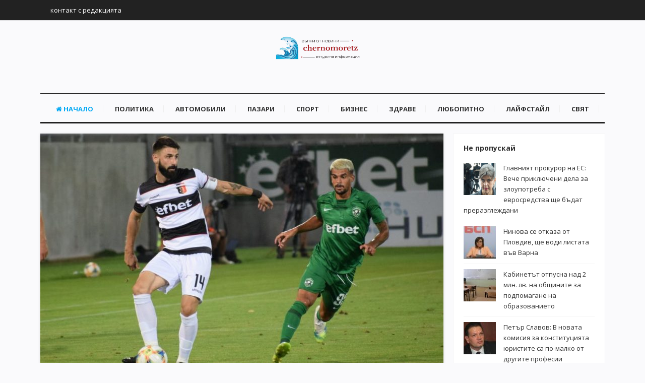

--- FILE ---
content_type: text/html; charset=UTF-8
request_url: https://chernomoretz.bg/ludogorets-obarna-loko-pd-i-svali-tsska-sofia-ot-varha-video/
body_size: 12750
content:
<!DOCTYPE html>
<html lang="bg-BG">
<head>
<meta charset="UTF-8">
<meta name="viewport" content="width=device-width, initial-scale=1">
<link rel="profile" href="https://gmpg.org/xfn/11">
<link rel="pingback" href="https://chernomoretz.bg/xmlrpc.php">

<meta name='robots' content='index, follow, max-video-preview:-1, max-snippet:-1, max-image-preview:large' />

	<!-- This site is optimized with the Yoast SEO plugin v17.8 - https://yoast.com/wordpress/plugins/seo/ -->
	<title>Лудогорец обърна Локо Пд и свали ЦСКА-София от върха (ВИДЕО) - chernomoretz.bg</title>
	<link rel="canonical" href="https://chernomoretz.bg/ludogorets-obarna-loko-pd-i-svali-tsska-sofia-ot-varha-video/" />
	<meta property="og:locale" content="bg_BG" />
	<meta property="og:type" content="article" />
	<meta property="og:title" content="Лудогорец обърна Локо Пд и свали ЦСКА-София от върха (ВИДЕО) - chernomoretz.bg" />
	<meta property="og:description" content="Снимка: lokomotivpd.com Лудогорец победи Локомотив (Пловдив) в мач от V кръг на efbet Лига. На стадион „Хювефарма Арена“ в Разград, домакините се наложиха с 3:1, въпреки че изоставаха с 0:1. Със спечелените 3 точки, разградчани се изкачиха на първото място във временното класиране, изпреварвайки с точка ЦСКА-София. В 5-ата минута Стефан Баджи бе на път&hellip;" />
	<meta property="og:url" content="https://chernomoretz.bg/ludogorets-obarna-loko-pd-i-svali-tsska-sofia-ot-varha-video/" />
	<meta property="og:site_name" content="chernomoretz.bg" />
	<meta property="article:published_time" content="2020-09-12T20:26:22+00:00" />
	<meta property="og:image" content="https://chernomoretz.bg/wp-content/uploads/2020/09/Лудогорец-обърна-Локо-Пд-и-свали-ЦСКА-София-от-върха-ВИДЕО.jpg" />
	<meta property="og:image:width" content="1024" />
	<meta property="og:image:height" content="681" />
	<meta name="twitter:card" content="summary_large_image" />
	<meta name="twitter:label1" content="Written by" />
	<meta name="twitter:data1" content="moderator" />
	<script type="application/ld+json" class="yoast-schema-graph">{"@context":"https://schema.org","@graph":[{"@type":"Organization","@id":"https://chernomoretz.bg/#organization","name":"\u043d\u043e\u0432\u0438\u043d\u0438 chernomoretz","url":"https://chernomoretz.bg/","sameAs":[],"logo":{"@type":"ImageObject","@id":"https://chernomoretz.bg/#logo","inLanguage":"bg-BG","url":"https://chernomoretz.bg/wp-content/uploads/2020/05/chern-l.png","contentUrl":"https://chernomoretz.bg/wp-content/uploads/2020/05/chern-l.png","width":631,"height":187,"caption":"\u043d\u043e\u0432\u0438\u043d\u0438 chernomoretz"},"image":{"@id":"https://chernomoretz.bg/#logo"}},{"@type":"WebSite","@id":"https://chernomoretz.bg/#website","url":"https://chernomoretz.bg/","name":"chernomoretz.bg","description":"","publisher":{"@id":"https://chernomoretz.bg/#organization"},"potentialAction":[{"@type":"SearchAction","target":{"@type":"EntryPoint","urlTemplate":"https://chernomoretz.bg/?s={search_term_string}"},"query-input":"required name=search_term_string"}],"inLanguage":"bg-BG"},{"@type":"ImageObject","@id":"https://chernomoretz.bg/ludogorets-obarna-loko-pd-i-svali-tsska-sofia-ot-varha-video/#primaryimage","inLanguage":"bg-BG","url":"https://chernomoretz.bg/wp-content/uploads/2020/09/\u041b\u0443\u0434\u043e\u0433\u043e\u0440\u0435\u0446-\u043e\u0431\u044a\u0440\u043d\u0430-\u041b\u043e\u043a\u043e-\u041f\u0434-\u0438-\u0441\u0432\u0430\u043b\u0438-\u0426\u0421\u041a\u0410-\u0421\u043e\u0444\u0438\u044f-\u043e\u0442-\u0432\u044a\u0440\u0445\u0430-\u0412\u0418\u0414\u0415\u041e.jpg","contentUrl":"https://chernomoretz.bg/wp-content/uploads/2020/09/\u041b\u0443\u0434\u043e\u0433\u043e\u0440\u0435\u0446-\u043e\u0431\u044a\u0440\u043d\u0430-\u041b\u043e\u043a\u043e-\u041f\u0434-\u0438-\u0441\u0432\u0430\u043b\u0438-\u0426\u0421\u041a\u0410-\u0421\u043e\u0444\u0438\u044f-\u043e\u0442-\u0432\u044a\u0440\u0445\u0430-\u0412\u0418\u0414\u0415\u041e.jpg","width":1024,"height":681},{"@type":"WebPage","@id":"https://chernomoretz.bg/ludogorets-obarna-loko-pd-i-svali-tsska-sofia-ot-varha-video/#webpage","url":"https://chernomoretz.bg/ludogorets-obarna-loko-pd-i-svali-tsska-sofia-ot-varha-video/","name":"\u041b\u0443\u0434\u043e\u0433\u043e\u0440\u0435\u0446 \u043e\u0431\u044a\u0440\u043d\u0430 \u041b\u043e\u043a\u043e \u041f\u0434 \u0438 \u0441\u0432\u0430\u043b\u0438 \u0426\u0421\u041a\u0410-\u0421\u043e\u0444\u0438\u044f \u043e\u0442 \u0432\u044a\u0440\u0445\u0430 (\u0412\u0418\u0414\u0415\u041e) - chernomoretz.bg","isPartOf":{"@id":"https://chernomoretz.bg/#website"},"primaryImageOfPage":{"@id":"https://chernomoretz.bg/ludogorets-obarna-loko-pd-i-svali-tsska-sofia-ot-varha-video/#primaryimage"},"datePublished":"2020-09-12T20:26:22+00:00","dateModified":"2020-09-12T20:26:22+00:00","breadcrumb":{"@id":"https://chernomoretz.bg/ludogorets-obarna-loko-pd-i-svali-tsska-sofia-ot-varha-video/#breadcrumb"},"inLanguage":"bg-BG","potentialAction":[{"@type":"ReadAction","target":["https://chernomoretz.bg/ludogorets-obarna-loko-pd-i-svali-tsska-sofia-ot-varha-video/"]}]},{"@type":"BreadcrumbList","@id":"https://chernomoretz.bg/ludogorets-obarna-loko-pd-i-svali-tsska-sofia-ot-varha-video/#breadcrumb","itemListElement":[{"@type":"ListItem","position":1,"name":"Home","item":"https://chernomoretz.bg/"},{"@type":"ListItem","position":2,"name":"\u041b\u0443\u0434\u043e\u0433\u043e\u0440\u0435\u0446 \u043e\u0431\u044a\u0440\u043d\u0430 \u041b\u043e\u043a\u043e \u041f\u0434 \u0438 \u0441\u0432\u0430\u043b\u0438 \u0426\u0421\u041a\u0410-\u0421\u043e\u0444\u0438\u044f \u043e\u0442 \u0432\u044a\u0440\u0445\u0430 (\u0412\u0418\u0414\u0415\u041e)"}]},{"@type":"Article","@id":"https://chernomoretz.bg/ludogorets-obarna-loko-pd-i-svali-tsska-sofia-ot-varha-video/#article","isPartOf":{"@id":"https://chernomoretz.bg/ludogorets-obarna-loko-pd-i-svali-tsska-sofia-ot-varha-video/#webpage"},"author":{"@id":"https://chernomoretz.bg/#/schema/person/00ab0d3c5980bb636e030a637e1b70e2"},"headline":"\u041b\u0443\u0434\u043e\u0433\u043e\u0440\u0435\u0446 \u043e\u0431\u044a\u0440\u043d\u0430 \u041b\u043e\u043a\u043e \u041f\u0434 \u0438 \u0441\u0432\u0430\u043b\u0438 \u0426\u0421\u041a\u0410-\u0421\u043e\u0444\u0438\u044f \u043e\u0442 \u0432\u044a\u0440\u0445\u0430 (\u0412\u0418\u0414\u0415\u041e)","datePublished":"2020-09-12T20:26:22+00:00","dateModified":"2020-09-12T20:26:22+00:00","mainEntityOfPage":{"@id":"https://chernomoretz.bg/ludogorets-obarna-loko-pd-i-svali-tsska-sofia-ot-varha-video/#webpage"},"wordCount":12,"publisher":{"@id":"https://chernomoretz.bg/#organization"},"image":{"@id":"https://chernomoretz.bg/ludogorets-obarna-loko-pd-i-svali-tsska-sofia-ot-varha-video/#primaryimage"},"thumbnailUrl":"https://chernomoretz.bg/wp-content/uploads/2020/09/\u041b\u0443\u0434\u043e\u0433\u043e\u0440\u0435\u0446-\u043e\u0431\u044a\u0440\u043d\u0430-\u041b\u043e\u043a\u043e-\u041f\u0434-\u0438-\u0441\u0432\u0430\u043b\u0438-\u0426\u0421\u041a\u0410-\u0421\u043e\u0444\u0438\u044f-\u043e\u0442-\u0432\u044a\u0440\u0445\u0430-\u0412\u0418\u0414\u0415\u041e.jpg","articleSection":["\u0421\u043f\u043e\u0440\u0442"],"inLanguage":"bg-BG"},{"@type":"Person","@id":"https://chernomoretz.bg/#/schema/person/00ab0d3c5980bb636e030a637e1b70e2","name":"moderator","image":{"@type":"ImageObject","@id":"https://chernomoretz.bg/#personlogo","inLanguage":"bg-BG","url":"https://chernomoretz.bg/wp-content/uploads/2020/05/watter-wave2-96x96.png","contentUrl":"https://chernomoretz.bg/wp-content/uploads/2020/05/watter-wave2-96x96.png","caption":"moderator"},"sameAs":["https://chernomoretz.bg"]}]}</script>
	<!-- / Yoast SEO plugin. -->


<link rel='dns-prefetch' href='//fonts.googleapis.com' />
<link rel='dns-prefetch' href='//s.w.org' />
<link rel="alternate" type="application/rss+xml" title="chernomoretz.bg &raquo; Поток" href="https://chernomoretz.bg/feed/" />
<link rel="alternate" type="application/rss+xml" title="chernomoretz.bg &raquo; поток за коментари" href="https://chernomoretz.bg/comments/feed/" />
		<script type="text/javascript">
			window._wpemojiSettings = {"baseUrl":"https:\/\/s.w.org\/images\/core\/emoji\/13.1.0\/72x72\/","ext":".png","svgUrl":"https:\/\/s.w.org\/images\/core\/emoji\/13.1.0\/svg\/","svgExt":".svg","source":{"concatemoji":"https:\/\/chernomoretz.bg\/wp-includes\/js\/wp-emoji-release.min.js?ver=5.8.12"}};
			!function(e,a,t){var n,r,o,i=a.createElement("canvas"),p=i.getContext&&i.getContext("2d");function s(e,t){var a=String.fromCharCode;p.clearRect(0,0,i.width,i.height),p.fillText(a.apply(this,e),0,0);e=i.toDataURL();return p.clearRect(0,0,i.width,i.height),p.fillText(a.apply(this,t),0,0),e===i.toDataURL()}function c(e){var t=a.createElement("script");t.src=e,t.defer=t.type="text/javascript",a.getElementsByTagName("head")[0].appendChild(t)}for(o=Array("flag","emoji"),t.supports={everything:!0,everythingExceptFlag:!0},r=0;r<o.length;r++)t.supports[o[r]]=function(e){if(!p||!p.fillText)return!1;switch(p.textBaseline="top",p.font="600 32px Arial",e){case"flag":return s([127987,65039,8205,9895,65039],[127987,65039,8203,9895,65039])?!1:!s([55356,56826,55356,56819],[55356,56826,8203,55356,56819])&&!s([55356,57332,56128,56423,56128,56418,56128,56421,56128,56430,56128,56423,56128,56447],[55356,57332,8203,56128,56423,8203,56128,56418,8203,56128,56421,8203,56128,56430,8203,56128,56423,8203,56128,56447]);case"emoji":return!s([10084,65039,8205,55357,56613],[10084,65039,8203,55357,56613])}return!1}(o[r]),t.supports.everything=t.supports.everything&&t.supports[o[r]],"flag"!==o[r]&&(t.supports.everythingExceptFlag=t.supports.everythingExceptFlag&&t.supports[o[r]]);t.supports.everythingExceptFlag=t.supports.everythingExceptFlag&&!t.supports.flag,t.DOMReady=!1,t.readyCallback=function(){t.DOMReady=!0},t.supports.everything||(n=function(){t.readyCallback()},a.addEventListener?(a.addEventListener("DOMContentLoaded",n,!1),e.addEventListener("load",n,!1)):(e.attachEvent("onload",n),a.attachEvent("onreadystatechange",function(){"complete"===a.readyState&&t.readyCallback()})),(n=t.source||{}).concatemoji?c(n.concatemoji):n.wpemoji&&n.twemoji&&(c(n.twemoji),c(n.wpemoji)))}(window,document,window._wpemojiSettings);
		</script>
		<style type="text/css">
img.wp-smiley,
img.emoji {
	display: inline !important;
	border: none !important;
	box-shadow: none !important;
	height: 1em !important;
	width: 1em !important;
	margin: 0 .07em !important;
	vertical-align: -0.1em !important;
	background: none !important;
	padding: 0 !important;
}
</style>
	<link rel='stylesheet' id='contact-form-7-css'  href='https://chernomoretz.bg/wp-content/plugins/contact-form-7/includes/css/styles.css?ver=5.5.3' type='text/css' media='all' />
<link rel='stylesheet' id='junkie-shortcodes-css'  href='https://chernomoretz.bg/wp-content/plugins/theme-junkie-shortcodes/assets/css/junkie-shortcodes.css?ver=5.8.12' type='text/css' media='all' />
<link rel='stylesheet' id='ppress-frontend-css'  href='https://chernomoretz.bg/wp-content/plugins/wp-user-avatar/assets/css/frontend.min.css?ver=3.2.4' type='text/css' media='all' />
<link rel='stylesheet' id='ppress-flatpickr-css'  href='https://chernomoretz.bg/wp-content/plugins/wp-user-avatar/assets/flatpickr/flatpickr.min.css?ver=3.2.4' type='text/css' media='all' />
<link rel='stylesheet' id='ppress-select2-css'  href='https://chernomoretz.bg/wp-content/plugins/wp-user-avatar/assets/select2/select2.min.css?ver=5.8.12' type='text/css' media='all' />
<link rel='stylesheet' id='sitebox-plugins-style-css'  href='https://chernomoretz.bg/wp-content/themes/sitebox/assets/css/plugins.min.css?ver=5.8.12' type='text/css' media='all' />
<link rel='stylesheet' id='sitebox-style-css'  href='https://chernomoretz.bg/wp-content/themes/sitebox/style.min.css?ver=5.8.12' type='text/css' media='all' />
<link rel='stylesheet' id='sitebox-custom-fonts-css'  href='//fonts.googleapis.com/css?family=Open+Sans%3Aregular%2Citalic%2C700%2C300%26subset%3Dlatin%2C' type='text/css' media='all' />
<script type='text/javascript' src='https://chernomoretz.bg/wp-includes/js/jquery/jquery.min.js?ver=3.6.0' id='jquery-core-js'></script>
<script type='text/javascript' src='https://chernomoretz.bg/wp-includes/js/jquery/jquery-migrate.min.js?ver=3.3.2' id='jquery-migrate-js'></script>
<script type='text/javascript' src='https://chernomoretz.bg/wp-content/plugins/wp-user-avatar/assets/flatpickr/flatpickr.min.js?ver=5.8.12' id='ppress-flatpickr-js'></script>
<script type='text/javascript' src='https://chernomoretz.bg/wp-content/plugins/wp-user-avatar/assets/select2/select2.min.js?ver=5.8.12' id='ppress-select2-js'></script>
<!--[if lte IE 9]>
<script type='text/javascript' src='https://chernomoretz.bg/wp-content/themes/sitebox/assets/js/html5shiv.min.js' id='sitebox-html5-js'></script>
<![endif]-->
<link rel="https://api.w.org/" href="https://chernomoretz.bg/wp-json/" /><link rel="alternate" type="application/json" href="https://chernomoretz.bg/wp-json/wp/v2/posts/4385" /><link rel="EditURI" type="application/rsd+xml" title="RSD" href="https://chernomoretz.bg/xmlrpc.php?rsd" />
<link rel="wlwmanifest" type="application/wlwmanifest+xml" href="https://chernomoretz.bg/wp-includes/wlwmanifest.xml" /> 
<meta name="generator" content="WordPress 5.8.12" />
<link rel='shortlink' href='https://chernomoretz.bg/?p=4385' />
<link rel="alternate" type="application/json+oembed" href="https://chernomoretz.bg/wp-json/oembed/1.0/embed?url=https%3A%2F%2Fchernomoretz.bg%2Fludogorets-obarna-loko-pd-i-svali-tsska-sofia-ot-varha-video%2F" />
<link rel="alternate" type="text/xml+oembed" href="https://chernomoretz.bg/wp-json/oembed/1.0/embed?url=https%3A%2F%2Fchernomoretz.bg%2Fludogorets-obarna-loko-pd-i-svali-tsska-sofia-ot-varha-video%2F&#038;format=xml" />
</head>

<body class="wordpress ltr parent-theme y2026 m01 d24 h06 saturday logged-out custom-background singular singular-post singular-post-4385 post-format- multi-author single layout-2c-l" dir="ltr" itemscope="itemscope" itemtype="http://schema.org/Blog">

<div id="page" class="hfeed site clearfix">

	<!-- Masthead / Start -->
<header id="masthead" class="site-header header4 clearfix" itemscope="itemscope" itemtype="http://schema.org/WPHeader">

	<!-- Primary Bar / Start -->
	<div id="primary-bar" class="clearfix">

		<div class="container inner">

			
<nav id="primary-nav" class="top-navigation" itemscope="itemscope" itemtype="http://schema.org/SiteNavigationElement">

	<ul id="primary-menu" class="sf-menu"><li  id="menu-item-914" class="menu-item menu-item-type-custom menu-item-object-custom menu-item-914"><a href="/contact/">контакт с редакцията</a></li>
</ul>
</nav><!-- #site-navigation -->
		</div><!-- .container -->

	</div>
	<!-- Primary Bar / End -->

	<div id="logo-banner" class="container clearfix">

		<div id="logo" itemscope itemtype="http://schema.org/Brand">
<span class="helper"></span><a href="https://chernomoretz.bg" itemprop="url" rel="home">
<img itemprop="logo" src="https://chernomoretz.bg/wp-content/uploads/2020/05/chern-l.png" alt="chernomoretz.bg" />
</a>
<p class="site-description" id="site-description" class="site-description" itemprop="description"></p></div>

	</div><!-- #logo-banner -->

	<div id="secondary-bar" class="container clearfix">

		<div class="container">

			
<nav id="secondary-nav" class="main-navigation" itemscope="itemscope" itemtype="http://schema.org/SiteNavigationElement">

	<ul id="secondary-menu" class="sf-menu"><li  id="menu-item-673" class="menu-item menu-item-type-custom menu-item-object-custom menu-item-home menu-item-673 home_item"><a href="https://chernomoretz.bg/"><i class="fa fa-home"></i> Начало</a></li>
<li  id="menu-item-903" class="menu-item menu-item-type-taxonomy menu-item-object-category menu-item-903"><a href="https://chernomoretz.bg/category/politics/">Политика</a></li>
<li  id="menu-item-904" class="menu-item menu-item-type-taxonomy menu-item-object-category menu-item-904"><a href="https://chernomoretz.bg/category/auto/">Автомобили</a></li>
<li  id="menu-item-905" class="menu-item menu-item-type-taxonomy menu-item-object-category menu-item-905"><a href="https://chernomoretz.bg/category/markets/">Пазари</a></li>
<li  id="menu-item-906" class="menu-item menu-item-type-taxonomy menu-item-object-category current-post-ancestor current-menu-parent current-post-parent menu-item-906"><a href="https://chernomoretz.bg/category/sport/">Спорт</a></li>
<li  id="menu-item-907" class="menu-item menu-item-type-taxonomy menu-item-object-category menu-item-907"><a href="https://chernomoretz.bg/category/business/">Бизнес</a></li>
<li  id="menu-item-908" class="menu-item menu-item-type-taxonomy menu-item-object-category menu-item-908"><a href="https://chernomoretz.bg/category/zdrave/">Здраве</a></li>
<li  id="menu-item-909" class="menu-item menu-item-type-taxonomy menu-item-object-category menu-item-909"><a href="https://chernomoretz.bg/category/lubopitno/">Любопитно</a></li>
<li  id="menu-item-910" class="menu-item menu-item-type-taxonomy menu-item-object-category menu-item-910"><a href="https://chernomoretz.bg/category/lifestyle/">Лайфстайл</a></li>
<li  id="menu-item-911" class="menu-item menu-item-type-taxonomy menu-item-object-category menu-item-911"><a href="https://chernomoretz.bg/category/world/">Свят</a></li>
</ul>
</nav><!-- #site-navigation -->
		</div><!-- .container -->

	</div>

</header>
<!-- Masthead / End -->

		<main id="main" class="site-main container clearfix">

	<div id="primary" class="content-area">

		<div id="content">

			
				<article id="post-4385" class="entry author-ganbox post-4385 post type-post status-publish format-standard has-post-thumbnail hentry category-sport" itemscope="itemscope" itemtype="http://schema.org/BlogPosting" itemprop="blogPost">

	
					<div class="entry-image clearfix" itemprop="image" itemscope itemtype="https://schema.org/ImageObject">
				<img width="800" height="480" src="https://chernomoretz.bg/wp-content/uploads/2020/09/Лудогорец-обърна-Локо-Пд-и-свали-ЦСКА-София-от-върха-ВИДЕО-800x480.jpg" class="entry-thumbnail wp-post-image" alt="Лудогорец обърна Локо Пд и свали ЦСКА-София от върха (ВИДЕО)" loading="lazy" srcset="https://chernomoretz.bg/wp-content/uploads/2020/09/Лудогорец-обърна-Локо-Пд-и-свали-ЦСКА-София-от-върха-ВИДЕО-800x480.jpg 800w, https://chernomoretz.bg/wp-content/uploads/2020/09/Лудогорец-обърна-Локо-Пд-и-свали-ЦСКА-София-от-върха-ВИДЕО-266x160.jpg 266w" sizes="(max-width: 800px) 100vw, 800px" />				<meta itemprop="url" content="https://chernomoretz.bg/wp-content/uploads/2020/09/Лудогорец-обърна-Локо-Пд-и-свали-ЦСКА-София-от-върха-ВИДЕО.jpg">
				<meta itemprop="width" content="800">
				<meta itemprop="height" content="480">
			</div>
		
	
		<div itemprop="publisher" itemscope itemtype="https://schema.org/Organization">
		<div itemprop="logo" itemscope itemtype="https://schema.org/ImageObject">
						<meta itemprop="url" content="https://chernomoretz.bg/wp-content/uploads/2020/05/chern-l.png">
			<meta itemprop="width" content="300">
			<meta itemprop="height" content="80">
		</div>
		<meta itemprop="name" content="chernomoretz.bg">
	</div>
	
	<header class="entry-header wrap">

		<h1 class="entry-title" itemprop="headline">Лудогорец обърна Локо Пд и свали ЦСКА-София от върха (ВИДЕО)</h1>
		<meta itemscope itemprop="mainEntityOfPage" itemType="https://schema.org/WebPage" itemid="https://chernomoretz.bg/ludogorets-obarna-loko-pd-i-svali-tsska-sofia-ot-varha-video/" content="Лудогорец обърна Локо Пд и свали ЦСКА-София от върха (ВИДЕО)" />

		<div class="entry-meta clearfix">

					<span class="date">
			<span>Публикувано на</span>
			септември 12, 2020			<meta class="entry-published updated" content="2020-09-12T20:26:22+00:00" itemprop="datePublished" title="събота, септември 12, 2020, 8:26 pm" />
			<meta itemprop="dateModified" content="2020-09-12T20:26:22+00:00"/>
		</span>
	
			
			<span class="entry-like"><a href="#" class="none" id="tj-likes-4385" title="Like this"><i class="fa fa-heart"></i> <span class="tj-likes-count">0</span></a></span>
			
		</div><!-- .entry-meta -->

	</header>

	<div class="entry-content wrap clearfix" itemprop="articleBody">

		<p>            Снимка: lokomotivpd.com<br />
            Лудогорец победи Локомотив (Пловдив) в мач от V кръг на efbet Лига. На стадион „Хювефарма Арена“ в Разград, домакините се наложиха с 3:1, въпреки че изоставаха с 0:1. Със спечелените 3 точки, разградчани се изкачиха на първото място във временното класиране, изпреварвайки с точка ЦСКА-София.<br />
В 5-ата минута Стефан Баджи бе на път да сгреши фатално. Лукас Салинас му отне топката пред наказателното поле и стреля опасно, но покрай вратата.<br />
След четвърт час игра, ситуацията се повтори. Салинас отне на Баджи, нахлу в наказателното поле, технично копна над Ренан, но прехвърли и вратата.<br />
Лудогорец отговори с мощен изстрел на Кешеру, избит от Луков.<br />
В 35-ата минута Локомотив по чудо не поведе. Димитър Илиев изведе чудесноКристиян Илич сам срещу вратаря. Ренан обаче се справи чудесно и спаси.</p>
<p>Локомотив поведе в 52-ата минута. След центриране от фал, Григоре не успя да избие добре. Топката попадна у Бирсент Карагарем, който с отлично насочен удар я прати долния ляв ъгъл на резервния страж Владо Стоянов за 0:1.</p>
<p>Лудогорец отговори бързо и 10 минути по-късно равенството бе възстановено. Антон Недялков ценрира остро отляво, а Доминик Янков от движение засече под напречната греда за 1:1.</p>
<p>В 79-ата минута „орлите“ осъществиха пълен обрат. Снатана мина през Петър Витанов и с перфектен удар пред дъгата на наказателното поле прати топката в долния десен ъгъл на вратата за 2:1.<br />
Само 120 секунди по-късно шампионите сложиха точка на спора. Елвис Ману бе изведен сам срещу вратаря и с едно не сгреши за 3:1.</p>
<p>В последната минута на редовното време Георг Минчев стреля опасно пред границата на наказателното поле. Топката обаче премина покрай дясната греда на Владо Стоянов.</p>
		
	</div>

	<footer class="entry-footer wrap clearfix">

							<span class="entry-category" itemprop="articleSection">
					<a href="https://chernomoretz.bg/category/sport/">Спорт</a>
		</span><!-- .entry-category -->
	
			
				<span class="entry-share">
			Сподели в:			<a href="https://www.facebook.com/sharer/sharer.php?u=https%3A%2F%2Fchernomoretz.bg%2Fludogorets-obarna-loko-pd-i-svali-tsska-sofia-ot-varha-video%2F" target="_blank"><i class="fa fa-facebook"></i></a>
			<a href="https://twitter.com/intent/tweet?text=%D0%9B%D1%83%D0%B4%D0%BE%D0%B3%D0%BE%D1%80%D0%B5%D1%86+%D0%BE%D0%B1%D1%8A%D1%80%D0%BD%D0%B0+%D0%9B%D0%BE%D0%BA%D0%BE+%D0%9F%D0%B4+%D0%B8+%D1%81%D0%B2%D0%B0%D0%BB%D0%B8+%D0%A6%D0%A1%D0%9A%D0%90-%D0%A1%D0%BE%D1%84%D0%B8%D1%8F+%D0%BE%D1%82+%D0%B2%D1%8A%D1%80%D1%85%D0%B0+%28%D0%92%D0%98%D0%94%D0%95%D0%9E%29&amp;url=https%3A%2F%2Fchernomoretz.bg%2Fludogorets-obarna-loko-pd-i-svali-tsska-sofia-ot-varha-video%2F" target="_blank"><i class="fa fa-twitter"></i></a>
			<a href="https://plus.google.com/share?url=https%3A%2F%2Fchernomoretz.bg%2Fludogorets-obarna-loko-pd-i-svali-tsska-sofia-ot-varha-video%2F" target="_blank"><i class="fa fa-google-plus"></i></a>
			<a href="https://www.linkedin.com/shareArticle?mini=true&amp;url=https%3A%2F%2Fchernomoretz.bg%2Fludogorets-obarna-loko-pd-i-svali-tsska-sofia-ot-varha-video%2F&amp;title=%D0%9B%D1%83%D0%B4%D0%BE%D0%B3%D0%BE%D1%80%D0%B5%D1%86+%D0%BE%D0%B1%D1%8A%D1%80%D0%BD%D0%B0+%D0%9B%D0%BE%D0%BA%D0%BE+%D0%9F%D0%B4+%D0%B8+%D1%81%D0%B2%D0%B0%D0%BB%D0%B8+%D0%A6%D0%A1%D0%9A%D0%90-%D0%A1%D0%BE%D1%84%D0%B8%D1%8F+%D0%BE%D1%82+%D0%B2%D1%8A%D1%80%D1%85%D0%B0+%28%D0%92%D0%98%D0%94%D0%95%D0%9E%29" target="_blank"><i class="fa fa-linkedin"></i></a>
			<a href="https://pinterest.com/pin/create/button/?url=https%3A%2F%2Fchernomoretz.bg%2Fludogorets-obarna-loko-pd-i-svali-tsska-sofia-ot-varha-video%2F&amp;media=https%3A%2F%2Fchernomoretz.bg%2Fwp-content%2Fuploads%2F2020%2F09%2F%D0%9B%D1%83%D0%B4%D0%BE%D0%B3%D0%BE%D1%80%D0%B5%D1%86-%D0%BE%D0%B1%D1%8A%D1%80%D0%BD%D0%B0-%D0%9B%D0%BE%D0%BA%D0%BE-%D0%9F%D0%B4-%D0%B8-%D1%81%D0%B2%D0%B0%D0%BB%D0%B8-%D0%A6%D0%A1%D0%9A%D0%90-%D0%A1%D0%BE%D1%84%D0%B8%D1%8F-%D0%BE%D1%82-%D0%B2%D1%8A%D1%80%D1%85%D0%B0-%D0%92%D0%98%D0%94%D0%95%D0%9E.jpg" target="_blank"><i class="fa fa-pinterest"></i></a>
		</span>
	
	</footer>

	
</article><!-- #post-## -->

					<div class="entry-bottom wrap clearfix">

		<div class="entry-author" itemprop="author" itemscope="itemscope" itemtype="http://schema.org/Person">
		<h3 class="block-title"> </h3>
		<article>
			<img alt='moderator' src='https://chernomoretz.bg/wp-content/uploads/2020/05/watter-wave2-96x96.png' srcset='https://chernomoretz.bg/wp-content/uploads/2020/05/watter-wave2.png 2x' class='avatar avatar-96 photo' height='96' width='96' loading='lazy'/>			<div class="author-content">
				<h3 class="author-title name">
					<a class="author-name url fn n" href="https://chernomoretz.bg/author/ganbox/" rel="author" itemprop="url"><span itemprop="name">moderator</span></a>
				</h3>
				<p class="bio" itemprop="description"></p>
			</div>
		</article>
	</div><!-- .entry-author -->

			<div class="entry-related">
				<h3 class="block-title">Още по темата</h3>
				<article>
																		<a href="https://chernomoretz.bg/rekorden-interes-kam-tarnovo-ultra-2025/"><img width="96" height="96" src="https://chernomoretz.bg/wp-content/uploads/2025/04/489867505_10162270001885782_897145136520387255_n-96x96.jpg" class="entry-thumbnail wp-post-image" alt="Рекорден интерес към „Търново Ултра 2025“: Над 2400 участници ще щурмуват трасето този уикенд" loading="lazy" srcset="https://chernomoretz.bg/wp-content/uploads/2025/04/489867505_10162270001885782_897145136520387255_n-96x96.jpg 96w, https://chernomoretz.bg/wp-content/uploads/2025/04/489867505_10162270001885782_897145136520387255_n-64x64.jpg 64w" sizes="(max-width: 96px) 100vw, 96px" /></a>
												<h2 class="entry-title"><a href="https://chernomoretz.bg/rekorden-interes-kam-tarnovo-ultra-2025/" rel="bookmark">Рекорден интерес към „Търново Ултра 2025“: Над 2400 участници ще щурмуват трасето този уикенд</a></h2>						<div class="entry-summary">Юбилейното десето издание на маратона привлича рекорден брой бегачи и колоездачи Тази събота и неделя&hellip;</div>
									</article>
			</div>

		
	</div><!-- .entry-bottom -->
	
				
				
	
	<div class="post-nav">
					<div class="nav-prev">
				<a href="https://chernomoretz.bg/66-i-den-antipravitelstveni-protesti-v-sofia-obshtestvo-i-politika/" rel="prev"><div class="arrow"><i class="fa fa-angle-left"></i></div><div class="nav-text"><span>предишна публикация</span><h5>66-и ден антиправителствени протести в София &#8211; Общество и политика</h5></div></a>			</div>
		
					<div class="nav-next">
				<a href="https://chernomoretz.bg/autopsiata-kategorichna-mladata-mayka-otkrita-martva-v-begovo-sama-e-posegnala-na-zhivota-si/" rel="next"><div class="arrow"><i class="fa fa-angle-right"></i></div><div class="nav-text"><span>следваща публикация</span><h5>Аутопсията категорична: Младата майка, открита мъртва в Бегово, сама е посегнала на живота си</h5></div></a>			</div>
			</div><!-- .loop-nav -->

	

			
		</div><!-- #content -->

	</div><!-- #primary -->

	
<div id="secondary" class="widget-area widget-primary sidebar column" aria-label="Primary Sidebar" role="complementary" itemscope="itemscope" itemtype="http://schema.org/WPSideBar">
	<aside id="sitebox-random-5" class="widget widget-sitebox-random widget_posts_thumbnail"><h3 class="widget-title">Не пропускай</h3><ul><li><a href="https://chernomoretz.bg/glavniat-prokuror-na-es-veche-priklyucheni-dela-za-zloupotreba-s-evrosredstva-shte-badat-prerazglezhdani/" rel="bookmark"><img width="64" height="64" src="https://chernomoretz.bg/wp-content/uploads/2020/07/Главният-прокурор-на-ЕС-Вече-приключени-дела-за-злоупотреба-с-64x64.png" class="entry-thumbnail wp-post-image" alt="Главният прокурор на ЕС: Вече приключени дела за злоупотреба с евросредства ще бъдат преразглеждани" loading="lazy" srcset="https://chernomoretz.bg/wp-content/uploads/2020/07/Главният-прокурор-на-ЕС-Вече-приключени-дела-за-злоупотреба-с-64x64.png 64w, https://chernomoretz.bg/wp-content/uploads/2020/07/Главният-прокурор-на-ЕС-Вече-приключени-дела-за-злоупотреба-с-96x96.png 96w" sizes="(max-width: 64px) 100vw, 64px" /></a><a href="https://chernomoretz.bg/glavniat-prokuror-na-es-veche-priklyucheni-dela-za-zloupotreba-s-evrosredstva-shte-badat-prerazglezhdani/" rel="bookmark">Главният прокурор на ЕС: Вече приключени дела за злоупотреба с евросредства ще бъдат преразглеждани</a></li><li><a href="https://chernomoretz.bg/ninova-se-otkaza-ot-plovdiv-shte-vodi-listata-vav-varna/" rel="bookmark"><img width="64" height="64" src="https://chernomoretz.bg/wp-content/uploads/2021/05/Нинова-се-отказа-от-Пловдив-ще-води-листата-във-Варна-64x64.jpg" class="entry-thumbnail wp-post-image" alt="Нинова се отказа от Пловдив, ще води листата във Варна" loading="lazy" srcset="https://chernomoretz.bg/wp-content/uploads/2021/05/Нинова-се-отказа-от-Пловдив-ще-води-листата-във-Варна-64x64.jpg 64w, https://chernomoretz.bg/wp-content/uploads/2021/05/Нинова-се-отказа-от-Пловдив-ще-води-листата-във-Варна-96x96.jpg 96w" sizes="(max-width: 64px) 100vw, 64px" /></a><a href="https://chernomoretz.bg/ninova-se-otkaza-ot-plovdiv-shte-vodi-listata-vav-varna/" rel="bookmark">Нинова се отказа от Пловдив, ще води листата във Варна</a></li><li><a href="https://chernomoretz.bg/kabinetat-otpusna-nad-2-mln-lv-na-obshtinite-za-podpomagane-na-obrazovanieto/" rel="bookmark"><img width="64" height="64" src="https://chernomoretz.bg/wp-content/uploads/2020/11/1604492149_Кабинетът-отпусна-над-2-млн.-лв.-на-общините-за-подпомагане-64x64.jpg" class="entry-thumbnail wp-post-image" alt="Кабинетът отпусна над 2 млн. лв. на общините за подпомагане на образованието" loading="lazy" srcset="https://chernomoretz.bg/wp-content/uploads/2020/11/1604492149_Кабинетът-отпусна-над-2-млн.-лв.-на-общините-за-подпомагане-64x64.jpg 64w, https://chernomoretz.bg/wp-content/uploads/2020/11/1604492149_Кабинетът-отпусна-над-2-млн.-лв.-на-общините-за-подпомагане-96x96.jpg 96w" sizes="(max-width: 64px) 100vw, 64px" /></a><a href="https://chernomoretz.bg/kabinetat-otpusna-nad-2-mln-lv-na-obshtinite-za-podpomagane-na-obrazovanieto/" rel="bookmark">Кабинетът отпусна над 2 млн. лв. на общините за подпомагане на образованието</a></li><li><a href="https://chernomoretz.bg/petar-slavov-v-novata-komisia-za-konstitutsiata-yuristite-sa-po-malko-ot-drugite-profesii/" rel="bookmark"><img width="64" height="64" src="https://chernomoretz.bg/wp-content/uploads/2020/10/1601703155_Петър-Славов-В-новата-комисия-за-конституцията-юристите-са-по-малко-64x64.jpg" class="entry-thumbnail wp-post-image" alt="Петър Славов: В новата комисия за конституцията юристите са по-малко от другите професии" loading="lazy" srcset="https://chernomoretz.bg/wp-content/uploads/2020/10/1601703155_Петър-Славов-В-новата-комисия-за-конституцията-юристите-са-по-малко-64x64.jpg 64w, https://chernomoretz.bg/wp-content/uploads/2020/10/1601703155_Петър-Славов-В-новата-комисия-за-конституцията-юристите-са-по-малко-96x96.jpg 96w" sizes="(max-width: 64px) 100vw, 64px" /></a><a href="https://chernomoretz.bg/petar-slavov-v-novata-komisia-za-konstitutsiata-yuristite-sa-po-malko-ot-drugite-profesii/" rel="bookmark">Петър Славов: В новата комисия за конституцията юристите са по-малко от другите професии</a></li><li><a href="https://chernomoretz.bg/kak-da-se-spasim-ot-komarite-bez-da-davame-pari-za-preparati/" rel="bookmark"><img width="64" height="64" src="https://chernomoretz.bg/wp-content/uploads/2020/06/Kак-да-се-спасим-от-комарите-без-да-даваме-пари-64x64.png" class="entry-thumbnail wp-post-image" alt="Kак да се спасим от комарите, без да даваме пари за препарати?" loading="lazy" srcset="https://chernomoretz.bg/wp-content/uploads/2020/06/Kак-да-се-спасим-от-комарите-без-да-даваме-пари-64x64.png 64w, https://chernomoretz.bg/wp-content/uploads/2020/06/Kак-да-се-спасим-от-комарите-без-да-даваме-пари-96x96.png 96w" sizes="(max-width: 64px) 100vw, 64px" /></a><a href="https://chernomoretz.bg/kak-da-se-spasim-ot-komarite-bez-da-davame-pari-za-preparati/" rel="bookmark">Kак да се спасим от комарите, без да даваме пари за препарати?</a></li></ul></aside><aside id="sitebox-social-1" class="widget widget-sitebox-social widget_newsletter"><h3 class="widget-title">RSS емисия</h3><div class="widget-social-icons"><a class="rss" href="/feed"><i class="fa fa-rss"></i></a></div></aside><aside id="custom_html-2" class="widget_text widget widget_custom_html"><h3 class="widget-title">Партньори</h3><div class="textwidget custom-html-widget"><ul>
<li><a href="http://rotor.bg/" target="_blank" rel="noopener">rotor.bg</a></li>
<li><a href="https://fakt.bg" target="_blank" rel="noopener">fakt.bg</a></li>
</ul></div></aside><aside id="sitebox-ads-1" class="widget widget-sitebox-ad widget_ads"><h3 class="widget-title">Advertisement</h3><div class="adwidget"><a href="/contact/"><img src="/wp-content/uploads/2020/05/baner2.jpeg" alt="реклама" /></a></div></aside><aside id="sitebox-likes-1" class="widget widget-sitebox-likes widget_posts_thumbnail"><h3 class="widget-title">Харесвани</h3><ul><li><a href="https://chernomoretz.bg/udarna-bormashina-kakvo-predstavlyava-i-kak-se-izpolzva/" rel="bookmark"><img width="64" height="64" src="https://chernomoretz.bg/wp-content/uploads/2022/04/drill-toninski-64x64.png" class="entry-thumbnail wp-post-image" alt="Ударна бормашина &#8211; какво представлява и как се използва?" loading="lazy" srcset="https://chernomoretz.bg/wp-content/uploads/2022/04/drill-toninski-64x64.png 64w, https://chernomoretz.bg/wp-content/uploads/2022/04/drill-toninski-96x96.png 96w" sizes="(max-width: 64px) 100vw, 64px" /></a><a href="https://chernomoretz.bg/udarna-bormashina-kakvo-predstavlyava-i-kak-se-izpolzva/" rel="bookmark">Ударна бормашина &#8211; какво представлява и как се използва?</a><div class="entry-info"><time class="entry-date" datetime="2022-04-27T08:21:25+00:00">април 27, 2022</time><span class="entry-like"><a href="#" class="none" id="tj-likes-13281" title="Like this"><i class="fa fa-heart"></i> <span class="tj-likes-count">6</span></a></span></div></li><li><a href="https://chernomoretz.bg/anglia-dava-po-2000-paunda-na-balgari-koito-napuskat-stranata-dobrovolno/" rel="bookmark"><img width="64" height="64" src="https://chernomoretz.bg/wp-content/uploads/2021/01/Англия-дава-по-2000-паунда-на-българи-които-напускат-страната-64x64.jpg" class="entry-thumbnail wp-post-image" alt="Англия дава по 2000 паунда на българи, които напускат страната доброволно" loading="lazy" srcset="https://chernomoretz.bg/wp-content/uploads/2021/01/Англия-дава-по-2000-паунда-на-българи-които-напускат-страната-64x64.jpg 64w, https://chernomoretz.bg/wp-content/uploads/2021/01/Англия-дава-по-2000-паунда-на-българи-които-напускат-страната-96x96.jpg 96w" sizes="(max-width: 64px) 100vw, 64px" /></a><a href="https://chernomoretz.bg/anglia-dava-po-2000-paunda-na-balgari-koito-napuskat-stranata-dobrovolno/" rel="bookmark">Англия дава по 2000 паунда на българи, които напускат страната доброволно</a><div class="entry-info"><time class="entry-date" datetime="2021-01-29T15:08:47+00:00">януари 29, 2021</time><span class="entry-like"><a href="#" class="none" id="tj-likes-7533" title="Like this"><i class="fa fa-heart"></i> <span class="tj-likes-count">5</span></a></span></div></li><li><a href="https://chernomoretz.bg/%d0%bf%d1%80%d0%b5%d0%be%d0%b4%d0%be%d0%bb%d1%8f%d0%b2%d0%b0%d0%bd%d0%b5-%d0%bd%d0%b0-%d0%be%d1%82%d0%b2%d0%bb%d0%b8%d1%87%d0%b0%d0%bd%d0%b5%d1%82%d0%be-%d0%bd%d0%b0-%d0%b2%d0%bd%d0%b8%d0%bc%d0%b0/" rel="bookmark"><img width="64" height="64" src="https://chernomoretz.bg/wp-content/uploads/2020/05/преодоляване-на-отвличането-на-вниманието-при-шофиране-64x64.jpg" class="entry-thumbnail wp-post-image" alt="преодоляване на отвличането на вниманието при шофиране" loading="lazy" srcset="https://chernomoretz.bg/wp-content/uploads/2020/05/преодоляване-на-отвличането-на-вниманието-при-шофиране-64x64.jpg 64w, https://chernomoretz.bg/wp-content/uploads/2020/05/преодоляване-на-отвличането-на-вниманието-при-шофиране-96x96.jpg 96w" sizes="(max-width: 64px) 100vw, 64px" /></a><a href="https://chernomoretz.bg/%d0%bf%d1%80%d0%b5%d0%be%d0%b4%d0%be%d0%bb%d1%8f%d0%b2%d0%b0%d0%bd%d0%b5-%d0%bd%d0%b0-%d0%be%d1%82%d0%b2%d0%bb%d0%b8%d1%87%d0%b0%d0%bd%d0%b5%d1%82%d0%be-%d0%bd%d0%b0-%d0%b2%d0%bd%d0%b8%d0%bc%d0%b0/" rel="bookmark">преодоляване на отвличането на вниманието при шофиране</a><div class="entry-info"><time class="entry-date" datetime="2020-05-09T08:39:10+00:00">май 9, 2020</time><span class="entry-like"><a href="#" class="none" id="tj-likes-1168" title="Like this"><i class="fa fa-heart"></i> <span class="tj-likes-count">5</span></a></span></div></li><li><a href="https://chernomoretz.bg/24-%d0%bd%d0%be%d0%b2%d0%b8-%d1%81%d0%bb%d1%83%d1%87%d0%b0%d1%8f-%d0%b7%d0%b0%d1%80%d0%b0%d0%b7%d0%b0%d1%82%d0%b0-%d1%83-%d0%bd%d0%b0%d1%81/" rel="bookmark"><img width="64" height="64" src="https://chernomoretz.bg/wp-content/uploads/2020/05/24-нови-случая-заразата-у-нас-64x64.jpg" class="entry-thumbnail wp-post-image" alt="24 нови случая заразата у нас" loading="lazy" srcset="https://chernomoretz.bg/wp-content/uploads/2020/05/24-нови-случая-заразата-у-нас-64x64.jpg 64w, https://chernomoretz.bg/wp-content/uploads/2020/05/24-нови-случая-заразата-у-нас-96x96.jpg 96w" sizes="(max-width: 64px) 100vw, 64px" /></a><a href="https://chernomoretz.bg/24-%d0%bd%d0%be%d0%b2%d0%b8-%d1%81%d0%bb%d1%83%d1%87%d0%b0%d1%8f-%d0%b7%d0%b0%d1%80%d0%b0%d0%b7%d0%b0%d1%82%d0%b0-%d1%83-%d0%bd%d0%b0%d1%81/" rel="bookmark">24 нови случая заразата у нас</a><div class="entry-info"><time class="entry-date" datetime="2020-05-18T14:30:37+00:00">май 18, 2020</time><span class="entry-like"><a href="#" class="none" id="tj-likes-1418" title="Like this"><i class="fa fa-heart"></i> <span class="tj-likes-count">3</span></a></span></div></li></ul></aside></div><!-- #secondary -->
	</main>
	<!-- Site Main / End -->

	<!-- Footer / Start -->
<footer class="footer clearfix" id="footer" itemscope="itemscope" itemtype="http://schema.org/WPFooter">

			<div class="footer-columns clearfix">

			<div class="container">

				<div class="footer-column footer-column-1">
					<div id="sitebox-random-2" class="widget widget-sitebox-random widget_posts_thumbnail"><ul><li><a href="https://chernomoretz.bg/turtsia-e-izpratila-nad-3500-siriyski-boytsi-v-libia/" rel="bookmark"><img width="64" height="64" src="https://chernomoretz.bg/wp-content/uploads/2020/07/1595121018_Турция-е-изпратила-над-3500-сирийски-бойци-в-Либия-64x64.jpg" class="entry-thumbnail wp-post-image" alt="Турция е изпратила над 3500 сирийски бойци в Либия" loading="lazy" srcset="https://chernomoretz.bg/wp-content/uploads/2020/07/1595121018_Турция-е-изпратила-над-3500-сирийски-бойци-в-Либия-64x64.jpg 64w, https://chernomoretz.bg/wp-content/uploads/2020/07/1595121018_Турция-е-изпратила-над-3500-сирийски-бойци-в-Либия-96x96.jpg 96w" sizes="(max-width: 64px) 100vw, 64px" /></a><a href="https://chernomoretz.bg/turtsia-e-izpratila-nad-3500-siriyski-boytsi-v-libia/" rel="bookmark">Турция е изпратила над 3500 сирийски бойци в Либия</a></li><li><a href="https://chernomoretz.bg/hisarya-darzhavata-sas-speshni-merki-za-spasyavane-na-turisticheskia-bransh-sled-kovid-19/" rel="bookmark"><img width="64" height="64" src="https://chernomoretz.bg/wp-content/uploads/2020/06/Хисаря-Държавата-със-спешни-мерки-за-спасяване-на-туристическия-бранш-64x64.jpg" class="entry-thumbnail wp-post-image" alt="Хисаря: Държавата със спешни мерки за спасяване на туристическия бранш след КОВИД-19" loading="lazy" srcset="https://chernomoretz.bg/wp-content/uploads/2020/06/Хисаря-Държавата-със-спешни-мерки-за-спасяване-на-туристическия-бранш-64x64.jpg 64w, https://chernomoretz.bg/wp-content/uploads/2020/06/Хисаря-Държавата-със-спешни-мерки-за-спасяване-на-туристическия-бранш-96x96.jpg 96w" sizes="(max-width: 64px) 100vw, 64px" /></a><a href="https://chernomoretz.bg/hisarya-darzhavata-sas-speshni-merki-za-spasyavane-na-turisticheskia-bransh-sled-kovid-19/" rel="bookmark">Хисаря: Държавата със спешни мерки за спасяване на туристическия бранш след КОВИД-19</a></li><li><a href="https://chernomoretz.bg/zapoved-na-zdravnia-ministar-novo-razhlabvane-na-merkite-prez-april/" rel="bookmark"><img width="64" height="64" src="https://chernomoretz.bg/wp-content/uploads/2021/04/Заповед-на-здравния-министър-Ново-разхлабване-на-мерките-през-април-64x64.jpg" class="entry-thumbnail wp-post-image" alt="Заповед на здравния министър: Ново разхлабване на мерките през април" loading="lazy" srcset="https://chernomoretz.bg/wp-content/uploads/2021/04/Заповед-на-здравния-министър-Ново-разхлабване-на-мерките-през-април-64x64.jpg 64w, https://chernomoretz.bg/wp-content/uploads/2021/04/Заповед-на-здравния-министър-Ново-разхлабване-на-мерките-през-април-96x96.jpg 96w" sizes="(max-width: 64px) 100vw, 64px" /></a><a href="https://chernomoretz.bg/zapoved-na-zdravnia-ministar-novo-razhlabvane-na-merkite-prez-april/" rel="bookmark">Заповед на здравния министър: Ново разхлабване на мерките през април</a></li></ul></div>				</div>

				<div class="footer-column footer-column-2">
					<div id="sitebox-random-4" class="widget widget-sitebox-random widget_posts_thumbnail"><ul><li><a href="https://chernomoretz.bg/naduvaemo-dzhakuzi/" rel="bookmark"><img width="64" height="64" src="https://chernomoretz.bg/wp-content/uploads/2023/06/naduvaemo-dzhakuzi-64x64.webp" class="entry-thumbnail wp-post-image" alt="Надуваемо джакузи – как да изберем подходящото?" loading="lazy" srcset="https://chernomoretz.bg/wp-content/uploads/2023/06/naduvaemo-dzhakuzi-64x64.webp 64w, https://chernomoretz.bg/wp-content/uploads/2023/06/naduvaemo-dzhakuzi-96x96.webp 96w" sizes="(max-width: 64px) 100vw, 64px" /></a><a href="https://chernomoretz.bg/naduvaemo-dzhakuzi/" rel="bookmark">Надуваемо джакузи – как да изберем подходящото?</a></li><li><a href="https://chernomoretz.bg/doklad-drogata-se-premesti-ot-ulitsata-v-internet/" rel="bookmark"><img width="64" height="64" src="https://chernomoretz.bg/wp-content/uploads/2021/06/ДОКЛАД-Дрогата-се-премести-от-улицата-в-интернет-64x64.jpg" class="entry-thumbnail wp-post-image" alt="ДОКЛАД: Дрогата се премести от улицата в интернет" loading="lazy" srcset="https://chernomoretz.bg/wp-content/uploads/2021/06/ДОКЛАД-Дрогата-се-премести-от-улицата-в-интернет-64x64.jpg 64w, https://chernomoretz.bg/wp-content/uploads/2021/06/ДОКЛАД-Дрогата-се-премести-от-улицата-в-интернет-96x96.jpg 96w" sizes="(max-width: 64px) 100vw, 64px" /></a><a href="https://chernomoretz.bg/doklad-drogata-se-premesti-ot-ulitsata-v-internet/" rel="bookmark">ДОКЛАД: Дрогата се премести от улицата в интернет</a></li><li><a href="https://chernomoretz.bg/prof-mladen-grigorov-covid-19-e-edno-chisto-biologichno-orazhie/" rel="bookmark"><img width="64" height="64" src="https://chernomoretz.bg/wp-content/uploads/2020/11/1604510211_Проф.-Младен-Григоров-Covid-19-е-едно-чисто-биологично-оръжие-64x64.jpg" class="entry-thumbnail wp-post-image" alt="Проф. Младен Григоров: Covid-19 е едно чисто биологично оръжие" loading="lazy" srcset="https://chernomoretz.bg/wp-content/uploads/2020/11/1604510211_Проф.-Младен-Григоров-Covid-19-е-едно-чисто-биологично-оръжие-64x64.jpg 64w, https://chernomoretz.bg/wp-content/uploads/2020/11/1604510211_Проф.-Младен-Григоров-Covid-19-е-едно-чисто-биологично-оръжие-96x96.jpg 96w" sizes="(max-width: 64px) 100vw, 64px" /></a><a href="https://chernomoretz.bg/prof-mladen-grigorov-covid-19-e-edno-chisto-biologichno-orazhie/" rel="bookmark">Проф. Младен Григоров: Covid-19 е едно чисто биологично оръжие</a></li></ul></div>				</div><!-- .footer-column .footer-column-3 -->

				<div class="footer-column footer-column-3">
					<div id="sitebox-random-1" class="widget widget-sitebox-random widget_posts_thumbnail"><ul><li><a href="https://chernomoretz.bg/nyama-da-bade-izgubeno-evropeysko-zhp-finansirane/" rel="bookmark"><img width="64" height="64" src="https://chernomoretz.bg/wp-content/uploads/2021/05/1622238633_Няма-да-бъде-изгубено-европейско-жп-финансиране-64x64.jpg" class="entry-thumbnail wp-post-image" alt="Няма да бъде изгубено европейско жп финансиране" loading="lazy" srcset="https://chernomoretz.bg/wp-content/uploads/2021/05/1622238633_Няма-да-бъде-изгубено-европейско-жп-финансиране-64x64.jpg 64w, https://chernomoretz.bg/wp-content/uploads/2021/05/1622238633_Няма-да-бъде-изгубено-европейско-жп-финансиране-96x96.jpg 96w" sizes="(max-width: 64px) 100vw, 64px" /></a><a href="https://chernomoretz.bg/nyama-da-bade-izgubeno-evropeysko-zhp-finansirane/" rel="bookmark">Няма да бъде изгубено европейско жп финансиране</a></li><li><a href="https://chernomoretz.bg/sedem-darzhavi-poluchavat-57-3-ot-iznosa-ni-kam-treti-strani/" rel="bookmark"><img width="64" height="64" src="https://chernomoretz.bg/wp-content/uploads/2020/05/1589071452_Бедни-у-нас-са-били-1.59-млн.-човека-или-22.6-64x64.jpeg" class="entry-thumbnail wp-post-image" alt="Седем държави получават 57.3% от износа ни към трети страни" loading="lazy" srcset="https://chernomoretz.bg/wp-content/uploads/2020/05/1589071452_Бедни-у-нас-са-били-1.59-млн.-човека-или-22.6-64x64.jpeg 64w, https://chernomoretz.bg/wp-content/uploads/2020/05/1589071452_Бедни-у-нас-са-били-1.59-млн.-човека-или-22.6-96x96.jpeg 96w" sizes="(max-width: 64px) 100vw, 64px" /></a><a href="https://chernomoretz.bg/sedem-darzhavi-poluchavat-57-3-ot-iznosa-ni-kam-treti-strani/" rel="bookmark">Седем държави получават 57.3% от износа ни към трети страни</a></li><li><a href="https://chernomoretz.bg/georgi-gergov-e-pobeditelyat-v-bitkata-za-lider-na-bsp-plovdiv/" rel="bookmark"><img width="64" height="64" src="https://chernomoretz.bg/wp-content/uploads/2020/06/Георги-Гергов-е-победителят-в-битката-за-лидер-на-БСП-Пловдив-64x64.jpg" class="entry-thumbnail wp-post-image" alt="Георги Гергов е победителят в битката за лидер на БСП-Пловдив" loading="lazy" srcset="https://chernomoretz.bg/wp-content/uploads/2020/06/Георги-Гергов-е-победителят-в-битката-за-лидер-на-БСП-Пловдив-64x64.jpg 64w, https://chernomoretz.bg/wp-content/uploads/2020/06/Георги-Гергов-е-победителят-в-битката-за-лидер-на-БСП-Пловдив-96x96.jpg 96w" sizes="(max-width: 64px) 100vw, 64px" /></a><a href="https://chernomoretz.bg/georgi-gergov-e-pobeditelyat-v-bitkata-za-lider-na-bsp-plovdiv/" rel="bookmark">Георги Гергов е победителят в битката за лидер на БСП-Пловдив</a></li></ul></div>				</div><!-- .footer-column .footer-column-3 -->

				<div class="footer-column footer-column-4">
					<div id="sitebox-random-3" class="widget widget-sitebox-random widget_posts_thumbnail"><ul><li><a href="https://chernomoretz.bg/novite-sluchai-na-koronavirus-u-nas-sa-42/" rel="bookmark"><img width="64" height="64" src="https://chernomoretz.bg/wp-content/uploads/2021/06/1623647753_Новите-случаи-на-коронавирус-у-нас-са-42-64x64.jpg" class="entry-thumbnail wp-post-image" alt="Новите случаи на коронавирус у нас са 42" loading="lazy" srcset="https://chernomoretz.bg/wp-content/uploads/2021/06/1623647753_Новите-случаи-на-коронавирус-у-нас-са-42-64x64.jpg 64w, https://chernomoretz.bg/wp-content/uploads/2021/06/1623647753_Новите-случаи-на-коронавирус-у-нас-са-42-96x96.jpg 96w" sizes="(max-width: 64px) 100vw, 64px" /></a><a href="https://chernomoretz.bg/novite-sluchai-na-koronavirus-u-nas-sa-42/" rel="bookmark">Новите случаи на коронавирус у нас са 42</a></li><li><a href="https://chernomoretz.bg/rumen-radev-vrachi-mandat-na-gerb-sds-da-sastavyat-kabinet/" rel="bookmark"><img width="64" height="64" src="https://chernomoretz.bg/wp-content/uploads/2021/04/Румен-Радев-връчи-мандат-на-ГЕРБ-СДС-да-съставят-кабинет-64x64.jpg" class="entry-thumbnail wp-post-image" alt="Румен Радев връчи мандат на ГЕРБ-СДС да съставят кабинет" loading="lazy" srcset="https://chernomoretz.bg/wp-content/uploads/2021/04/Румен-Радев-връчи-мандат-на-ГЕРБ-СДС-да-съставят-кабинет-64x64.jpg 64w, https://chernomoretz.bg/wp-content/uploads/2021/04/Румен-Радев-връчи-мандат-на-ГЕРБ-СДС-да-съставят-кабинет-96x96.jpg 96w" sizes="(max-width: 64px) 100vw, 64px" /></a><a href="https://chernomoretz.bg/rumen-radev-vrachi-mandat-na-gerb-sds-da-sastavyat-kabinet/" rel="bookmark">Румен Радев връчи мандат на ГЕРБ-СДС да съставят кабинет</a></li><li><a href="https://chernomoretz.bg/2700-balgari-veche-sa-vaksiniranirani-sreshtu-covid-19/" rel="bookmark"><img width="64" height="64" src="https://chernomoretz.bg/wp-content/uploads/2020/12/1607911840_САЩ-пристъпват-към-масова-ваксинация-в-ЕС-още-се-чака-64x64.jpg" class="entry-thumbnail wp-post-image" alt="2700 българи вече са ваксиниранирани срещу COVID-19" loading="lazy" srcset="https://chernomoretz.bg/wp-content/uploads/2020/12/1607911840_САЩ-пристъпват-към-масова-ваксинация-в-ЕС-още-се-чака-64x64.jpg 64w, https://chernomoretz.bg/wp-content/uploads/2020/12/1607911840_САЩ-пристъпват-към-масова-ваксинация-в-ЕС-още-се-чака-96x96.jpg 96w" sizes="(max-width: 64px) 100vw, 64px" /></a><a href="https://chernomoretz.bg/2700-balgari-veche-sa-vaksiniranirani-sreshtu-covid-19/" rel="bookmark">2700 българи вече са ваксиниранирани срещу COVID-19</a></li></ul></div>				</div><!-- .footer-column .footer-column-3 -->

			</div><!-- .container -->

		</div><!-- .footer-columns -->
	
	<!-- Site Bottom / Start -->
	<div class="site-bottom clearfix">

		<div class="container">

			
			<div class="copyright">
				© 2020 chernomoretz.bg			</div><!-- .copyright -->

		</div>

	</div>
	<!-- Site Bottom / End -->

</footer>
<!-- Footer / End -->
	
</div><!-- #page -->

<script type="text/javascript">/* <![CDATA[ */ jQuery(document).ready( function() { jQuery.post( "https://chernomoretz.bg/wp-admin/admin-ajax.php", { action : "entry_views", _ajax_nonce : "da75c1f9d6", post_id : 4385 } ); } ); /* ]]> */</script>
<script type='text/javascript' src='https://chernomoretz.bg/wp-includes/js/dist/vendor/regenerator-runtime.min.js?ver=0.13.7' id='regenerator-runtime-js'></script>
<script type='text/javascript' src='https://chernomoretz.bg/wp-includes/js/dist/vendor/wp-polyfill.min.js?ver=3.15.0' id='wp-polyfill-js'></script>
<script type='text/javascript' id='contact-form-7-js-extra'>
/* <![CDATA[ */
var wpcf7 = {"api":{"root":"https:\/\/chernomoretz.bg\/wp-json\/","namespace":"contact-form-7\/v1"}};
/* ]]> */
</script>
<script type='text/javascript' src='https://chernomoretz.bg/wp-content/plugins/contact-form-7/includes/js/index.js?ver=5.5.3' id='contact-form-7-js'></script>
<script type='text/javascript' src='https://chernomoretz.bg/wp-includes/js/jquery/ui/core.min.js?ver=1.12.1' id='jquery-ui-core-js'></script>
<script type='text/javascript' src='https://chernomoretz.bg/wp-includes/js/jquery/ui/accordion.min.js?ver=1.12.1' id='jquery-ui-accordion-js'></script>
<script type='text/javascript' src='https://chernomoretz.bg/wp-includes/js/jquery/ui/tabs.min.js?ver=1.12.1' id='jquery-ui-tabs-js'></script>
<script type='text/javascript' src='https://chernomoretz.bg/wp-content/plugins/theme-junkie-shortcodes/assets/js/junkie-shortcodes.js' id='junkie-shortcodes-js-js'></script>
<script type='text/javascript' id='ppress-frontend-script-js-extra'>
/* <![CDATA[ */
var pp_ajax_form = {"ajaxurl":"https:\/\/chernomoretz.bg\/wp-admin\/admin-ajax.php","confirm_delete":"Are you sure?","deleting_text":"Deleting...","deleting_error":"An error occurred. Please try again.","nonce":"0936c56fca","disable_ajax_form":"false"};
/* ]]> */
</script>
<script type='text/javascript' src='https://chernomoretz.bg/wp-content/plugins/wp-user-avatar/assets/js/frontend.min.js?ver=3.2.4' id='ppress-frontend-script-js'></script>
<script type='text/javascript' id='sitebox-scripts-js-extra'>
/* <![CDATA[ */
var sitebox = {"ajaxurl":"https:\/\/chernomoretz.bg\/wp-admin\/admin-ajax.php","rated":"You already like this","menu":"Menu","menusec":"Browse"};
/* ]]> */
</script>
<script type='text/javascript' src='https://chernomoretz.bg/wp-content/themes/sitebox/assets/js/sitebox.min.js' id='sitebox-scripts-js'></script>
<script type='text/javascript' id='q2w3_fixed_widget-js-extra'>
/* <![CDATA[ */
var q2w3_sidebar_options = [{"sidebar":"secondary","margin_top":10,"margin_bottom":0,"stop_id":"footer","screen_max_width":0,"screen_max_height":0,"width_inherit":false,"refresh_interval":1500,"window_load_hook":false,"disable_mo_api":false,"widgets":["sitebox-ads-2"]}];
/* ]]> */
</script>
<script type='text/javascript' src='https://chernomoretz.bg/wp-content/plugins/q2w3-fixed-widget/js/q2w3-fixed-widget.min.js?ver=5.3.0' id='q2w3_fixed_widget-js'></script>
<script type='text/javascript' src='https://chernomoretz.bg/wp-includes/js/wp-embed.min.js?ver=5.8.12' id='wp-embed-js'></script>

<script defer src="https://static.cloudflareinsights.com/beacon.min.js/vcd15cbe7772f49c399c6a5babf22c1241717689176015" integrity="sha512-ZpsOmlRQV6y907TI0dKBHq9Md29nnaEIPlkf84rnaERnq6zvWvPUqr2ft8M1aS28oN72PdrCzSjY4U6VaAw1EQ==" data-cf-beacon='{"version":"2024.11.0","token":"d1c5e42aeb2f4e83b0e073f8a1ae0ab1","r":1,"server_timing":{"name":{"cfCacheStatus":true,"cfEdge":true,"cfExtPri":true,"cfL4":true,"cfOrigin":true,"cfSpeedBrain":true},"location_startswith":null}}' crossorigin="anonymous"></script>
</body>
</html>


--- FILE ---
content_type: text/css
request_url: https://chernomoretz.bg/wp-content/themes/sitebox/style.min.css?ver=5.8.12
body_size: 16688
content:
/*!
 * Theme Name: SiteBox
 * Theme URI: https://www.theme-junkie.com/themes/sitebox
 * Description: Premium WordPress Magazine theme with various custom layouts.
 * Version: 1.3.0
 * Author: Theme Junkie
 * Author URI: https://www.theme-junkie.com/
 * Tags: one-column, two-columns, three-columns, right-sidebar, left-sidebar, custom-background, custom-menu, editor-style, post-formats, threaded-comments, translation-ready
 * Text Domain: sitebox
 *
 * License: GNU General Public License v2.0 or later
 * License URI: http://www.gnu.org/licenses/gpl-2.0.html
 *
 * SiteBox WordPress Theme, Copyright 2016 - 2019 https://www.theme-junkie.com/
 * SiteBox is distributed under the terms of the GNU GPL
 *
 * Please DO NOT EDIT THIS FILE, if you want to customize the styles, you can create a child theme
 * See: http://codex.wordpress.org/Child_Themes
 */*,*:before,*:after{box-sizing:border-box}html,body,div,span,object,iframe,h1,h2,h3,h4,h5,h6,p,blockquote,pre,abbr,address,cite,code,del,dfn,em,img,ins,kbd,q,samp,small,strong,sub,sup,var,b,i,dl,dt,dd,ol,ul,li,fieldset,form,label,legend,table,caption,tbody,tfoot,thead,tr,th,td,article,aside,canvas,details,figcaption,figure,footer,header,hgroup,menu,nav,section,summary,time,mark,audio,video{margin:0;padding:0;border:0;outline:0;font-size:100%;vertical-align:baseline;background:transparent;word-wrap:break-word}body{line-height:1}article,aside,details,figcaption,figure,footer,header,hgroup,menu,nav,section,main{display:block}nav ul{list-style:none}blockquote,q{quotes:none}blockquote:before,blockquote:after,q:before,q:after{content:'';content:none}a{margin:0;padding:0;font-size:100%;vertical-align:baseline;background:transparent}ins{color:#333;text-decoration:none}mark{background-color:#ff9;color:#333;font-style:italic;font-weight:bold}del{text-decoration:line-through}abbr[title],dfn[title]{border-bottom:1px dotted;cursor:help}table{border-collapse:collapse;border-spacing:0}hr{display:block;height:1px;border:0;border-top:1px solid #eee;margin:1em 0;padding:0}input,select{vertical-align:middle}sup{top:-.5em}sub,sup{font-size:75%;line-height:0;position:relative;vertical-align:baseline}.no-list-style{list-style:none;margin:0;padding:0}figure>img{display:block}img{height:auto;max-width:100%}img[class*="align"],img[class*="attachment-"]{height:auto}embed,iframe,object{max-width:100%;width:100%}body{background:#fafafc;color:#333;font-family:"Open Sans","Helvetica Neue",Arial,Helvetica,sans-serif;font-style:normal;font-size:13px;font-weight:400;line-height:1.6153846154em}::-moz-selection{background:#03a9f4;color:#fff;text-shadow:none}::selection{background:#03a9f4;color:#fff;text-shadow:none}::-moz-selection{background:#03a9f4;color:#fff;text-shadow:none}input[type="text"],input[type="email"],input[type="url"],textarea{font-family:"Open Sans","Helvetica Neue",Arial,Helvetica,sans-serif;font-size:12px;font-weight:400;background-color:#f5f5f5;border:0;outline:none;color:#333;box-shadow:inset 0 1px 1px rgba(0,0,0,0.1);-webkit-box-shadow:inset 0 1px 1px rgba(0,0,0,0.1);-moz-box-shadow:inset 0 1px 1px rgba(0,0,0,0.1);transition:all 200ms ease-in-out 0s}input[type="text"]:hover,input[type="text"]:focus,input[type="email"]:hover,input[type="email"]:focus,input[type="url"]:hover,input[type="url"]:focus,textarea:hover,textarea:focus{background-color:#e9e9e9;outline:none}input[type="text"],input[type="email"],input[type="url"]{height:36px;line-height:36px;padding:0 10px}textarea{padding:10px}button,#respond #commentform .btn,input[type="submit"]{border:none;padding:0 10px;white-space:nowrap;vertical-align:middle;cursor:pointer;background-color:#03a9f4;color:#fff;font-family:"Open Sans","Helvetica Neue",Arial,Helvetica,sans-serif;font-size:13px;font-weight:bold;height:36px;line-height:36px;-webkit-user-select:none;-moz-user-select:none;-ms-user-select:none;user-select:none;-webkit-appearance:none}button:hover,#respond #commentform .btn:hover,input[type="submit"]:hover{opacity:0.9}button:focus{outline:0}table{font-family:"Open Sans","Helvetica Neue",Arial,Helvetica,sans-serif;font-size:14px;color:#333333;border-width:1px;border-color:#e9e9e9;border-collapse:collapse;width:100%;margin-bottom:25px}table th{border-width:1px;padding:8px;border-style:solid;border-color:#e6e6e6;background-color:#f0f0f0}table tr:hover td{background-color:#f9f9f9}table td{border-width:1px;padding:8px;border-style:solid;border-color:#e6e6e6;background-color:#ffffff}.alignleft{float:left;margin-right:1.5em}.alignright{float:right;margin-left:1.5em}.aligncenter{clear:both}.alignnone{display:block}.clearfix:before,.clearfix:after{content:"";display:table}.clearfix:after{clear:both}.clearfix{clear:both}.screen-reader-text{clip:rect(1px, 1px, 1px, 1px);position:absolute}.sticky,.bypostauthor{background:inherit;color:inherit}.gray-link a:link,.comment-date a:link,.gray-link a:visited,.comment-date a:visited{color:#999}.gray-link a:hover,.comment-date a:hover{color:#333}.dark-link a:link,.dark-link a:visited{color:#666}.dark-link a:hover{color:#03a9f4}.black-link a:link,.sidebar1 .widget a:link,.sidebar .widget a:link,.comment-name .name a:link,.black-link a:visited,.sidebar1 .widget a:visited,.sidebar .widget a:visited,.comment-name .name a:visited{color:#333}.black-link a:hover,.sidebar1 .widget a:hover,.sidebar .widget a:hover,.comment-name .name a:hover{color:#03a9f4}a:hover{color:#03a9f4}.box-shadow,button,#respond #commentform .btn,input[type="submit"],#vertical-nav ul.sf-menu li ul,.vertical-nav-white,.sidebar1 .widget:hover,.sidebar .widget:hover,.widget_newsletter button,#comments,.grid .grid-post,.blocks .posts-section:hover,.blog-layout .hentry:hover,.vertical-menu #primary-bar,.single .hentry,.page .hentry,.entry-bottom{box-shadow:rgba(190,190,190,0.45882) 0px 1px 5px;-webkit-box-shadow:rgba(190,190,190,0.45882) 0px 1px 5px}.box-shadow-hover,#vertical-nav .links,#vertical-nav .posts,.grid .grid-post:hover{box-shadow:rgba(190,190,190,0.45882) 0px 3px 20px;-webkit-box-shadow:rgba(190,190,190,0.45882) 0px 3px 20px}.ninja-forms-form-wrap input[type="submit"]{border-radius:24px;font-size:12px;padding:0 15px}.ninja-forms-required-items{margin:0 0 30px 0;color:#999;font-style:italic}.text-wrap.label-above label,.textarea-wrap.label-above label{display:block;width:100%;text-transform:uppercase;font-weight:400;font-size:12px;font-family:"Open Sans","Helvetica Neue",Arial,Helvetica,sans-serif;letter-spacing:1px}.field-wrap.label-right label,.field-wrap.label-left label{text-transform:uppercase;font-weight:400;font-size:12px;font-family:"Open Sans","Helvetica Neue",Arial,Helvetica,sans-serif;letter-spacing:1px}.hide-img{will-change:opacity;opacity:0}.show-img{opacity:1;transition:all .4s ease-in-out}.gallery,.members{*zoom:1}.gallery:before,.members:before,.gallery:after,.members:after{content:"";display:table}.gallery:after,.members:after{clear:both}.members{list-style:none;margin:0;padding:0}.aligncenter{display:block;margin-left:auto;margin-right:auto}.vertical-menu .index3-column-wrap .breaking-bar a,.column-wrap .breaking-bar a{max-width:100%;overflow:hidden;text-overflow:ellipsis;white-space:nowrap;word-wrap:normal}a{transition:all 200ms ease-in-out 0s;color:#03a9f4;text-decoration:none}a:visited{color:#0398db}a:hover,a:visited:hover{color:#2ebcfc;text-decoration:none}h1,h2,h3,h4,h5,h6{color:#333;font-family:"Open Sans","Helvetica Neue",Arial,Helvetica,sans-serif;font-style:normal;font-weight:700}h1,.h1{font-size:36px;line-height:1.1em}h2,.h2{font-size:30px;line-height:1.2em}h3,.h3{font-size:24px;line-height:1.3em}h4,.h4{font-size:20px;line-height:1.3em}h5,.h5{font-size:16px}h6,.h6{font-size:14px}p{margin:0 0 21px}pre{overflow:auto}.wp-caption{margin-bottom:24px;max-width:100%}.wp-caption img[class*="wp-image-"]{display:block;margin-bottom:5px}.wp-caption-text{font-style:italic;color:#999}.wp-smiley{border:0;margin-bottom:0;margin-top:0;padding:0}.gallery{margin-bottom:1.6em}.gallery-item{display:inline-block;padding:1.79104477%;text-align:center;vertical-align:top;width:100%}.gallery-columns-2 .gallery-item{max-width:50%}.gallery-columns-3 .gallery-item{max-width:33.33%}.gallery-columns-4 .gallery-item{max-width:25%}.gallery-columns-5 .gallery-item{max-width:20%}.gallery-columns-6 .gallery-item{max-width:16.66%}.gallery-columns-7 .gallery-item{max-width:14.28%}.gallery-columns-8 .gallery-item{max-width:12.5%}.gallery-columns-9 .gallery-item{max-width:11.11%}.gallery-icon img{margin:0 auto}.gallery-caption{color:#707070;color:rgba(51,51,51,0.7);display:block;font-size:12px;font-size:1.2rem;line-height:1.5;padding:0.5em 0}.gallery-columns-6 .gallery-caption,.gallery-columns-7 .gallery-caption,.gallery-columns-8 .gallery-caption,.gallery-columns-9 .gallery-caption{display:none}#masthead{line-height:1;margin:0 0 20px 0}#masthead .container{position:relative}.site-header #logo{float:left;height:70px;margin-right:20px;white-space:nowrap}.site-header #logo .helper{display:inline-block;height:100%;vertical-align:middle}.site-header #logo img{max-height:30px;vertical-align:middle}.site-title{font-size:32px;font-weight:bold;margin:15px 0 10px}.site-title a{color:#333}.site-description{font-size:12px;color:#9f9f9f}#primary-bar{z-index:100;display:block;width:100%;height:50px;background-color:#fff;-webkit-backface-visibility:hidden}#primary-bar .container{position:relative}#secondary-bar{height:70px;background-color:#03a9f4}.header-social{position:absolute;top:6px;right:0}.header-social a:link,.header-social a:visited{font-size:13px;line-height:1;display:inline-block;padding:0 1px;color:#fff}.header-social a:link .fa,.header-social a:visited .fa{width:16px;text-align:center}.header-social a:hover{color:#03a9f4}.header-search{line-height:1;position:absolute;top:7px;right:0}#s{font-size:13px;line-height:35px;display:block;width:200px;height:35px;padding:5px 30px 5px 5px;transition:width .3s;color:#333;border:1px solid #a9a9a9;outline:none;background-color:#fff;-webkit-appearance:none}#s:hover,#s:focus{width:220px}#search-submit{font-size:12px;font-weight:400;position:absolute;top:0;right:0;display:block;cursor:pointer;color:#7f7f7f;border:0;outline:none;background:none;box-shadow:none}#search-submit:hover{color:#03a9f4}.header-ad{line-height:1;float:right;width:728px;height:90px}.header .site-title a{color:#fff}.header .site-description{display:none}.header2.site-header{background-color:#fafafc}.header2 #logo-banner{padding:15px 0}.header2 #logo-banner #logo{height:90px}.header2 #logo-banner #logo img{max-height:50px}.header2 #primary-bar{box-shadow:0 1px 1px 0 rgba(0,0,0,0.1)}.header2 #secondary-bar{height:60px}.header2 #secondary-nav ul li a{line-height:60px;height:60px}.header3.site-header{background-color:#fafafc}.header3 #logo-banner{padding:20px 0}.header3 #logo-banner #logo{height:90px}.header3 #logo-banner #logo img{max-height:50px}.header3 #primary-bar{height:40px;background-color:#03a9f4;box-shadow:0 1px 1px 0 rgba(0,0,0,0.1)}.header3 #primary-nav ul li a{font-size:13px;line-height:40px;height:40px;color:#fff}.header3 #primary-nav ul li a:hover,.header3 #primary-nav ul li.current_item a,.header3 #primary-nav ul li.sfHover a{background-color:#0398db}.header3 #primary-nav ul.sf-menu li li a{background-color:#fff}.header3 #primary-nav .sf-mega,.header3 #primary-nav ul ul{border-top:none}.header3 #primary-nav ul ul{margin-top:0}.header3 #secondary-bar{height:60px;background-color:#fff;box-shadow:0 1px 3px rgba(190,190,190,0.46)}.header3 #secondary-nav ul li{background:url("assets/img/nav-sep.png") no-repeat center right}.header3 #secondary-nav ul li a{line-height:60px;height:60px;color:#333}.header3 #secondary-nav ul li a:hover,.header3 #secondary-nav ul li.current_item a,.header3 #secondary-nav ul li.sfHover a{color:#03a9f4;background:transparent}.header3 #secondary-nav ul li li{background:transparent}.header3 #secondary-nav ul li.home_item a,.header3 #secondary-nav ul li.current_page_item a{color:#03a9f4}.header3 #secondary-nav ul.sf-menu li li a{color:#333}.header3 #secondary-nav .sf-mega{border-top:1px solid #f0f0f0}.header3 .header-search{top:12px;right:12px}.header3 #s{font-family:"Open Sans","Helvetica Neue",Arial,Helvetica,sans-serif;font-size:12px;font-weight:400;width:170px;padding:0 0 0 8px;color:#333;border:none;outline:medium none;background-color:#f5f5f5;box-shadow:0 1px 1px rgba(0,0,0,0.1) inset}.header3 #s:hover,.header3 #s:focus{width:190px}.header4.site-header{background-color:#fafafc}.header4 #logo-banner{padding:30px 0 45px}.header4 #logo-banner #logo{float:none;text-align:center}.header4 #logo-banner #logo .helper{display:none}.header4 #logo-banner #logo img{max-height:50px;vertical-align:top}.header4 #logo-banner .site-description{font-size:12px;margin-top:10px;letter-spacing:2px;text-transform:uppercase}.header4 #primary-bar{height:40px;background-color:#222;box-shadow:0 1px 1px 0 rgba(0,0,0,0.1)}.header4 #primary-nav ul li a{font-size:13px;line-height:40px;height:40px;text-transform:none;color:#fff}.header4 #primary-nav ul li a:hover,.header4 #primary-nav ul li.current_item a,.header4 #primary-nav ul li.sfHover a{background-color:#2f2f2f}.header4 #primary-nav ul.sf-menu li li a{font-size:13px;background-color:#fff}.header4 #primary-nav .sf-mega,.header4 #primary-nav ul ul{border-top:none}.header4 #primary-nav ul ul{margin-top:0}.header4 #secondary-bar{height:60px;border-top:1px solid #222;border-bottom:3px solid #222;background-color:transparent}.header4 #secondary-nav{text-align:center}.header4 #secondary-nav ul li{display:inline-block;float:none;background:url("assets/img/nav-sep.png") no-repeat center right}.header4 #secondary-nav ul li a{font-weight:bold;line-height:60px;height:60px;text-transform:uppercase;color:#333}.header4 #secondary-nav ul li a:hover,.header4 #secondary-nav ul li.current_item a,.header4 #secondary-nav ul li.sfHover a{color:#03a9f4;background:transparent}.header4 #secondary-nav ul li li{background:transparent}.header4 #secondary-nav ul li.home_item a,.header4 #secondary-nav ul li.current_page_item a{color:#03a9f4}.header4 #secondary-nav ul.sf-menu li li a{font-weight:400;text-align:left;text-transform:none;color:#333}.header4 #secondary-nav .sf-mega{text-align:left}.header4 #secondary-nav .sf-mega .mega-categories li{display:block;float:none}.header4 #secondary-nav .sf-mega .mega-categories li a{font-weight:600 !important}.header4 #secondary-nav .sf-mega .mega-posts li{float:left;background:transparent}.header4 #secondary-nav .sf-mega.links li{float:left}.header5 .site-title a{color:#fff}.header5 .site-description{display:none}.header5 #primary-bar{height:70px;background-color:#323a45}.header5 #primary-nav{float:left;margin-left:20px}.header5 #primary-nav ul li a{font-size:13px;font-weight:bold;line-height:70px;height:70px;color:#d0d5d9}.header5 #primary-nav ul li a:hover,.header5 #primary-nav ul li.current_item a,.header5 #primary-nav ul li.sfHover a{color:#fff;background-color:transparent}.header5 #primary-nav ul.sf-menu li li a{font-weight:400;color:#333}.header5 #primary-nav .mega-categories li a{font-weight:600 !important}.header5 #secondary-bar{line-height:50px;height:50px;background-color:#ff824f}.header5 #secondary-nav ul li a{font-size:12px;font-weight:400;line-height:50px;height:50px;text-transform:uppercase}.header5 #secondary-nav ul li a:hover,.header5 #secondary-nav ul li.current_item a,.header5 #secondary-nav ul li.sfHover a{background-color:#ff8d5e}.header5 #secondary-nav ul ul{margin-top:1px;border:none}.header5 #secondary-nav ul.sf-menu li li a{background-color:#fff}.header5 .header-search{top:8px}.header5 #s{line-height:32px;height:32px;padding:5px 5px 5px 10px;border:none;border-radius:16px}.header5 #search-submit{top:-1px;right:4px}.header6 #logo-banner{padding:15px 0}.header6 #logo-banner #logo{height:90px}.header6 #logo-banner #logo img{max-height:50px}.header6 #secondary-bar{display:none}.sf-menu,.sf-menu *{margin:0;padding:0;list-style:none}.sf-menu li{position:relative;z-index:100}.sf-menu li:hover>ul{display:block}.sf-menu li.sfHover>ul{display:block}.sf-menu ul{position:absolute;top:100%;left:0;display:none;width:210px;padding:0;background:#fff}.sf-menu ul ul{top:0;left:210px;margin-top:-1px}.sf-menu ul a{font-size:1em}.sf-menu ul li{width:210px}.sf-menu a{position:relative;display:block}.sf-menu>li{float:left}.sf-arrows .sf-with-ul:after{font-family:"FontAwesome";font-size:10px !important;font-weight:400 !important;margin-left:5px;content:"\f107"}li li .sf-with-ul:after{display:none}#primary-nav,#secondary-nav{z-index:50}#primary-nav .sf-menu ul,#secondary-nav .sf-menu ul{border-top:1px solid #f3f3f3;box-shadow:0 8px 15px rgba(0,0,0,0.1)}#primary-nav ul li a,#secondary-nav ul li a{font-style:normal;line-height:50px;display:block;height:50px;padding:0 20px}#primary-nav ul.sf-menu li li,#secondary-nav ul.sf-menu li li{border:none}#primary-nav ul.sf-menu li li a,#secondary-nav ul.sf-menu li li a{line-height:1.6 !important;display:block;height:auto !important;padding:8px 20px;color:#333}#primary-nav ul li{z-index:200}#primary-nav ul li a{font-size:13px;line-height:50px;height:50px;color:#333}#primary-nav ul li a .fa{color:11px}#primary-nav ul li a:hover,#primary-nav ul li.current_item a,#primary-nav ul li.sfHover a{background-color:#f5f5f5}#primary-nav ul ul{border-top:1px solid #f0f0f0}#primary-nav ul.sf-menu li li a{font-size:13px;text-transform:none;background-color:#fff}#primary-nav ul.sf-menu li li a:hover{background-color:#f5f5f5}#primary-nav .sf-mega{border-top:1px solid #f0f0f0}#secondary-nav{position:relative}#secondary-nav ul li{z-index:99}#secondary-nav ul li a{font-size:13px;font-weight:600;line-height:70px;height:70px;text-transform:uppercase;color:#fff}#secondary-nav ul li a:hover,#secondary-nav ul li.current_item a,#secondary-nav ul li.sfHover a{color:#fff;background-color:#0398db}#secondary-nav ul li.home_item a,#secondary-nav ul li.current_page_item a{color:#fff}#secondary-nav ul.sf-menu li li a{font-size:13px;font-weight:400;text-transform:none;background-color:#fff}#secondary-nav ul.sf-menu li li a:hover{background-color:#f5f5f5}#primary-nav .sf-mega-parent,#secondary-nav .sf-mega-parent,#vertical-nav .sf-mega-parent{position:static}#primary-nav .sf-mega,#secondary-nav .sf-mega,#vertical-nav .sf-mega{position:absolute;z-index:999;left:0;display:none;width:100%;background-color:#fff;box-shadow:0 8px 15px rgba(0,0,0,0.1);visibility:hidden}#primary-nav .sf-mega ol,#secondary-nav .sf-mega ol,#vertical-nav .sf-mega ol{position:static;display:block}#primary-nav .sf-mega li a,#secondary-nav .sf-mega li a,#vertical-nav .sf-mega li a{font-size:10px !important;line-height:auto !important;height:auto !important;text-transform:none !important}#primary-nav .sf-menu li:hover>.sf-mega,#primary-nav .sf-menu li.sfHover>.sf-mega,#secondary-nav .sf-menu li:hover>.sf-mega,#secondary-nav .sf-menu li.sfHover>.sf-mega,#vertical-nav .sf-menu li:hover>.sf-mega,#vertical-nav .sf-menu li.sfHover>.sf-mega{display:block}#primary-nav .links,#secondary-nav .links,#vertical-nav .links{width:100% !important}#primary-nav .links li,#secondary-nav .links li,#vertical-nav .links li{display:block;float:left;width:279px;margin-right:0;padding:20px 20px;border-right:1px solid #f5f5f5 !important}#primary-nav .links li:last-child,#primary-nav .links li:last-child>li,#secondary-nav .links li:last-child,#secondary-nav .links li:last-child>li,#vertical-nav .links li:last-child,#vertical-nav .links li:last-child>li{padding-right:0;border-right:none !important}#primary-nav .links li span.column-heading,#secondary-nav .links li span.column-heading,#vertical-nav .links li span.column-heading{font-family:"Open Sans","Helvetica Neue",Arial,Helvetica,sans-serif;font-weight:700;line-height:1;display:block;margin-bottom:20px;color:#333}#primary-nav .links li ol,#secondary-nav .links li ol,#vertical-nav .links li ol{display:block;margin:0 20px 0 0 !important}#primary-nav .links li ol li,#secondary-nav .links li ol li,#vertical-nav .links li ol li{margin:0;padding-top:0;padding-bottom:0;padding-left:0;border-right:none !important;background:none}#primary-nav .links li ol li a,#secondary-nav .links li ol li a,#vertical-nav .links li ol li a{font-size:13px !important;font-weight:400 !important;line-height:1.6 !important;margin:0 0 12px 0 !important;padding:0 !important;border:none !important;background:none !important}#primary-nav .links li ol li a:hover,#secondary-nav .links li ol li a:hover,#vertical-nav .links li ol li a:hover{color:#03a9f4}#primary-nav .links li ol li:last-child a,#secondary-nav .links li ol li:last-child a,#vertical-nav .links li ol li:last-child a{margin-bottom:0 !important}#primary-nav .posts,#secondary-nav .posts,#vertical-nav .posts{width:100% !important}#primary-nav .posts .mega-categories,#secondary-nav .posts .mega-categories,#vertical-nav .posts .mega-categories{display:block;float:left;width:240px;min-height:265px;padding:10px 0;border-right:1px solid #f5f5f5;background-color:#fff}#primary-nav .posts .mega-categories>li,#secondary-nav .posts .mega-categories>li,#vertical-nav .posts .mega-categories>li{position:inherit}#primary-nav .posts .mega-categories li.menu-item>a,#secondary-nav .posts .mega-categories li.menu-item>a,#vertical-nav .posts .mega-categories li.menu-item>a{font-size:13px !important;font-weight:600;padding:10px 20px;background-color:transparent}#primary-nav .posts .mega-categories li.menu-item>a:after,#secondary-nav .posts .mega-categories li.menu-item>a:after,#vertical-nav .posts .mega-categories li.menu-item>a:after{font-family:"FontAwesome";font-size:11px !important;font-weight:400 !important;position:absolute;top:12px;right:20px;content:"\f105";color:#ccc !important}#primary-nav .posts .mega-categories li.menu-item>a:hover,#secondary-nav .posts .mega-categories li.menu-item>a:hover,#vertical-nav .posts .mega-categories li.menu-item>a:hover{color:#03a9f4 !important;background-color:transparent}#primary-nav .posts .mega-categories li.menu-item>a:hover:after,#secondary-nav .posts .mega-categories li.menu-item>a:hover:after,#vertical-nav .posts .mega-categories li.menu-item>a:hover:after{color:#333 !important}#primary-nav .posts .mega-categories .mega-posts,#secondary-nav .posts .mega-categories .mega-posts,#vertical-nav .posts .mega-categories .mega-posts{position:absolute;top:0;right:0}#primary-nav .posts .mega-posts,#secondary-nav .posts .mega-posts,#vertical-nav .posts .mega-posts{float:left;width:880px;padding:20px 0;background-color:#fff}#primary-nav .posts.full .mega-posts,#secondary-nav .posts.full .mega-posts,#vertical-nav .posts.full .mega-posts{width:1120px}#primary-nav .posts.full .post-list,#secondary-nav .posts.full .post-list,#vertical-nav .posts.full .post-list{width:255px}#primary-nav .posts .post-list,#secondary-nav .posts .post-list,#vertical-nav .posts .post-list{position:relative;display:block;float:left;width:266px;margin-left:20px}#primary-nav .posts .post-list:last-child,#secondary-nav .posts .post-list:last-child,#vertical-nav .posts .post-list:last-child{margin-right:0}#primary-nav .posts .post-list a,#secondary-nav .posts .post-list a,#vertical-nav .posts .post-list a{line-height:1 !important;margin:0 !important;padding:0 !important;border:none !important;background:none !important}#primary-nav .posts .post-list a:hover,#secondary-nav .posts .post-list a:hover,#vertical-nav .posts .post-list a:hover{background:none !important}#primary-nav .posts .post-list .entry-thumbnail,#secondary-nav .posts .post-list .entry-thumbnail,#vertical-nav .posts .post-list .entry-thumbnail{width:100%;height:auto;margin:0 0 6px 0}#primary-nav .posts .post-list .entry-title,#secondary-nav .posts .post-list .entry-title,#vertical-nav .posts .post-list .entry-title{font-size:13px;font-weight:700;line-height:1.4;margin-bottom:5px !important;text-transform:none;color:#333}#primary-nav .posts .post-list .entry-meta,#secondary-nav .posts .post-list .entry-meta,#vertical-nav .posts .post-list .entry-meta{font-size:11px;font-weight:400}#primary-nav .posts .post-list:hover .entry-title,#secondary-nav .posts .post-list:hover .entry-title,#vertical-nav .posts .post-list:hover .entry-title{color:#03a9f4}#vertical-nav{margin:0 0 20px 0}#vertical-nav ul.sf-menu li{position:relative;float:none}#vertical-nav ul.sf-menu li a{font-weight:600;padding:10px 20px}#vertical-nav ul.sf-menu li a .fa{font-size:13px;font-weight:400;width:20px;padding-right:5px;text-align:center}#vertical-nav ul.sf-menu li a:hover,#vertical-nav ul.sf-menu li.current_item a,#vertical-nav ul.sf-menu li.sfHover a{background-color:#0398db}#vertical-nav ul.sf-menu li ul{top:1px;left:200px}#vertical-nav ul.sf-menu li ul li a{font-weight:400;color:#333;background-color:#fff !important}#vertical-nav ul.sf-menu li ul li a:hover{background-color:#f5f5f5 !important}#vertical-nav ul.sf-menu li ul li ul{left:210px}#vertical-nav .links,#vertical-nav .posts,#vertical-nav .container{top:0;left:200px;width:920px !important}#vertical-nav .links li a,#vertical-nav .posts li a,#vertical-nav .container li a{color:#333 !important}#vertical-nav .links li a:hover,#vertical-nav .posts li a:hover,#vertical-nav .container li a:hover{color:#03a9f4 !important}#vertical-nav .links li{float:left !important;width:229px}#vertical-nav .posts .mega-categories{width:200px;min-height:230px}#vertical-nav .posts .mega-categories li a{background-color:#fff !important}#vertical-nav .posts .mega-posts{width:720px}#vertical-nav .posts .post-list{font-weight:400;width:213px}#vertical-nav .posts.full .mega-posts{width:920px}#vertical-nav .posts.full .post-list{width:205px}#vertical-nav .sf-arrows .sf-with-ul:after{font-family:"FontAwesome";font-size:10px !important;font-weight:400 !important;position:absolute;top:10px;right:15px;content:"\f105"}.vertical-nav-default{background-color:#03a9f4}.vertical-nav-default ul.sf-menu li a{color:#fff}.vertical-nav-white{background-color:#fff}.vertical-nav-white ul.sf-menu li{border-bottom:1px solid #f5f5f5}.vertical-nav-white ul.sf-menu li:last-child{border-bottom:none}.vertical-nav-white ul.sf-menu li li{border-bottom:none}.vertical-nav-white ul.sf-menu li a{color:#666}.vertical-nav-white ul.sf-menu li a:hover,.vertical-nav-white ul.sf-menu li.current_item a,.vertical-nav-white ul.sf-menu li.sfHover a{color:#fff}.container{margin:0 auto;width:1120px}.wrap{padding-left:20px;padding-right:20px}.breadcrumbs{background-color:#fff;margin-bottom:20px;padding:15px;box-shadow:0 0 1px 0 rgba(0,0,0,0.16)}.breadcrumbs h3{font-size:14px;line-height:1}.hentry .entry-title{margin-bottom:10px}.entry-title a:link,.entry-title a:visited{color:#333}.entry-title a:hover{color:#03a9f4}.blog-layout1 .format-aside .entry-title{display:none}.blog-layout1 .format-aside .entry-summary{padding-top:15px}.widget .entry-date{margin-bottom:0}.searchform #search{width:60%}.entry-content{font-size:15px;line-height:1.5}.entry-meta{color:#999}.page-title{font-size:36px;font-weight:bold;margin-bottom:20px}.black a:link,.entry-author .author-content h3 a:link,.black a:visited,.entry-author .author-content h3 a:visited{color:#333}.black a:hover,.entry-author .author-content h3 a:hover{color:#141414}.dropcap{float:left;font-size:58px;line-height:54px;padding-top:4px;padding-right:10px;margin-top:-2px}.btn{padding-left:10px;padding-right:10px}.hentry.format-video{position:relative}.post-icon{position:absolute;top:50%;left:50%;margin-left:-18px;margin-top:-18px}.post-icon i{background-color:rgba(0,0,0,0.5);background-clip:content-box;color:#fff;font-size:14px;width:36px;height:36px;line-height:36px;text-align:center}#vertical-nav ul.sf-menu li a .post-icon i{width:36px;font-size:14px;padding:0}.post-list .post-icon{margin-top:-35px;margin-left:-15px}.posts-section .list .post-icon{margin-top:-10px;margin-left:-10px}.sidebar1{position:absolute;left:0;width:200px}.sidebar1 .widget{padding:20px;background-color:#fff;box-shadow:0 0 1px 0 rgba(0,0,0,0.16)}.sidebar1 .widget_posts_thumbnail img{width:48px;height:auto;margin-right:10px}.sidebar{float:right;width:300px}.sidebar1 .widget,.sidebar .widget{padding:20px;transition:all 200ms ease-in-out 0s;background-color:#fff;box-shadow:0 0 1px 0 rgba(0,0,0,0.16)}.sidebar1 .widget .widget-title,.sidebar .widget .widget-title{margin-bottom:20px;color:#333}.widget{font-size:13px;margin-bottom:20px}.widget a{font-size:13px;color:#03a9f4}.widget .widget-title{font-size:14px;position:relative}.widget p{margin-bottom:15px}.widget ul .children,.widget ul .sub-menu{padding-left:1.5em}.widget ul .children li:first-child,.widget ul .sub-menu li:first-child{margin-top:10px;padding-top:10px;border-top:1px dotted #d9d9d9}.widget ul>li{margin-bottom:10px;padding-bottom:10px;list-style:none;border-bottom:1px solid #f5f5f5}.widget ul li:last-child{margin-bottom:0;padding-bottom:0;border-bottom:none}.widget select{width:100%;max-width:100%}.widget_posts ul>li{border-bottom:1px solid #eee}.widget_posts .entry-title{font-size:16px;margin-bottom:10px}.widget_newsletter .fa,.entry-share .fa{font-size:12px;line-height:24px;display:inline-block;width:24px;height:24px;margin:0 2px 0 0;transition:all 200ms ease-in-out 0s;text-align:center;color:#fff;border-radius:50%;background-color:#999}.widget_newsletter .fa:hover,.entry-share .fa:hover{opacity:.8}.widget_newsletter .fa-facebook,.entry-share .fa-facebook{background-color:#3b5998}.widget_newsletter .fa-twitter,.entry-share .fa-twitter{background-color:#55acee}.widget_newsletter .fa-google-plus,.entry-share .fa-google-plus{background-color:#dd4b39}.widget_newsletter .fa-instagram,.entry-share .fa-instagram{background-color:#3f729b}.widget_newsletter .fa-pinterest,.entry-share .fa-pinterest{background-color:#cc2127}.widget_newsletter .fa-tumblr,.entry-share .fa-tumblr{background-color:#35465c}.widget_newsletter .fa-linkedin,.entry-share .fa-linkedin{background-color:#0077b5}.widget_newsletter .fa-rss,.entry-share .fa-rss{background-color:#f26522}.widget_newsletter .widget-social-icons{margin-bottom:20px}.widget_newsletter .widget-social-icons a{padding-right:5px}.widget_newsletter .newsletter-widget p{text-align:center}.widget_newsletter p{margin-bottom:15px}.widget_newsletter input{width:160px}.widget_newsletter button{width:90px;padding:0;color:#fff;background-color:#03a9f4}.widget_tabs{padding:0 !important}.widget_tabs .tabs-nav{line-height:48px;overflow:visible;width:100%;height:46px;padding:0 0 0 20px;list-style:none;border-bottom:1px solid #f0f0f0;background-color:#fff}.widget_tabs .tabs-nav li,.widget_tabs .tabs-nav li:last-child{position:relative;display:inline-block;overflow:hidden;margin:0 15px 0 0;padding:0;list-style:none;border-bottom:none;background:none}.widget_tabs .tabs-nav li.active a,.widget_tabs .tabs-nav li.active a:visited,.widget_tabs .tabs-nav li:last-child.active a,.widget_tabs .tabs-nav li:last-child.active a:visited{color:#03a9f4}.widget_tabs .tabs-nav li a,.widget_tabs .tabs-nav li:last-child a{font-size:11px;font-weight:bold;line-height:1;position:relative;display:block;text-transform:uppercase}.widget_tabs .tabs-nav li a:hover,.widget_tabs .tabs-nav li:last-child a:hover{text-decoration:none;color:#03a9f4}.widget_tabs .tab-content{padding:5px 20px}.widget_tabs .tab-content ul li{line-height:1.4;margin:0;padding:0;list-style:none;border-bottom:1px solid #f5f5f5}.widget_tabs .tab-content ul li:last-child{border-bottom:none}.widget_tabs .tab-content ul li .entry-thumbnail{float:left;width:64px;height:64px;margin:0 10px 0 0}.widget_tabs .tab-content ul li .entry-title{font-size:13px;font-weight:400}.widget_tabs .tab-content ul li .entry-meta{font-size:11px;margin-top:5px;color:#9f9f9f}.widget_tabs .tab-content ul li a{display:block;padding:15px 0}.widget_tabs .tab-content ul li a:hover{text-decoration:none}.widget_tabs .tab-content ul li a:hover .entry-title{color:#03a9f4}.widget_tabs .tab-content ul li a:after{font-size:0;display:block;visibility:hidden;clear:both;height:0;content:" "}.widget_tabs #tab3 li a span{font-size:12px;display:block;color:#999}.widget_tabs #tab3 li a strong{display:block;margin-bottom:5px;color:#333}.widget_tabs #tab3 li a:hover strong{color:#03a9f4}.widget_tabs #tab4{padding-top:20px}.widget_tabs #tab4 a{font-size:11px !important;display:inline-block;margin:0 3px 6px 0;padding:2px 6px;text-transform:lowercase;color:#999;background-color:#f5f5f5}.widget_tabs #tab4 a:hover{text-decoration:none;color:#fff;background-color:#03a9f4}.widget_125{line-height:1;padding:20px 20px 12px 20px}.widget_125 img{line-height:1;margin:0 0 8px 0}.sidebar .widget_125 .img-right{display:inline-block;padding-left:10px}.sidebar .widget.widget_ads,.sidebar1 .widget.widget_ads{line-height:.5;padding:0;text-align:center;background-color:transparent;box-shadow:none}.sidebar .widget.widget_ads .widget-title,.sidebar1 .widget.widget_ads .widget-title{font-size:10px;font-weight:normal;display:none;margin-bottom:10px;padding:0;text-align:center;letter-spacing:1px;text-transform:uppercase;color:#9f9f9f;border:none;background:none}.sidebar .widget.widget_ads .widget-title:after,.sidebar1 .widget.widget_ads .widget-title:after{display:none}.widget_posts_thumbnail li:before,.widget_posts_thumbnail li:after{display:table;content:""}.widget_posts_thumbnail li:after{clear:both}.widget_posts_thumbnail a{font-family:"Open Sans","Helvetica Neue",Arial,Helvetica,sans-serif}.widget_posts_thumbnail .entry-meta{font-size:11px;margin-top:0;color:#999}.widget_posts_thumbnail .entry-thumbnail{float:left;max-width:64px;margin-right:15px}.widget_posts_thumbnail .entry-date{font-size:11px;font-weight:400;display:block;margin-top:5px;color:#9f9f9f}.widget_posts_thumbnail .entry-info .entry-date{display:inline-block;margin-right:3px}.widget_posts_thumbnail .entry-info .entry-view{font-size:11px;font-weight:400;display:block;display:inline-block;margin-top:5px;color:#9f9f9f}.widget_posts_thumbnail .entry-info .entry-like{margin-left:9px}.widget_posts_thumbnail .entry-info .entry-like a,.widget_posts_thumbnail .entry-info .entry-like a:visited{font-size:11px;color:#999}.widget_posts_thumbnail .entry-info .entry-like a.active .fa,.widget_posts_thumbnail .entry-info .entry-like a:visited.active .fa{color:#f85555}.widget_posts_thumbnail .entry-info .entry-like a .fa,.widget_posts_thumbnail .entry-info .entry-like a:visited .fa{margin-right:2px;color:#ccc}.widget_posts_thumbnail .entry-info .entry-like a:hover,.widget_posts_thumbnail .entry-info .entry-like a:visited:hover{color:#999}.widget_posts_thumbnail .entry-info .entry-like a:hover .fa,.widget_posts_thumbnail .entry-info .entry-like a:visited:hover .fa{color:#f85555}.footer-column .widget_calendar caption{padding-bottom:10px;color:#fff}.footer-column .widget_calendar td{text-align:center;color:#fff;background-color:transparent}.widget-area .ad-widget{padding:0;box-shadow:none}.widget-area .ad-widget .widget-title{font-size:11px;font-weight:400;margin-bottom:5px;text-align:center;text-transform:uppercase;color:#999}.widget-area .widget_facebook_likebox{padding:0;background-color:transparent;box-shadow:none}.footer{background-color:#222;font-size:12px;margin-top:60px}.footer .widget{color:#999}.footer .widget a{color:#fff}.footer .widget a:hover{color:#03a9f4}.footer .widget ul li{border-bottom:1px solid #333}.footer .widget ul li:last-child{border-bottom:none;margin-bottom:0;padding-bottom:0}.footer .widget .widget-title{color:#fff;font-size:16px;margin-bottom:25px;text-transform:uppercase}.footer .widget_newsletter{box-shadow:none;-webkit-box-shadow:none;border:none;padding:0}.footer .widget_newsletter input{background:#fff;width:140px;margin:0}.footer .footer-columns{border-bottom:1px solid #111}.footer .footer-column-1,.footer .footer-column-2,.footer .footer-column-3,.footer .footer-column-4{float:left;width:256px;padding:30px 32px 30px 0;box-sizing:content-box}.footer .footer-column-4{padding-right:0}.footer .site-bottom{border-top:1px solid #333;color:#666;font-size:12px;padding:20px 0px;position:relative}.footer .site-bottom a{color:#666}.footer .site-bottom .footer-social{float:left}.footer .site-bottom .footer-social a{background-color:#333;border-radius:50%;color:#999;display:inline-block;width:24px;height:24px;line-height:24px;margin:0 2px 0 0;text-align:center}.footer .site-bottom .footer-social a:hover{background-color:#fff;color:#333}.footer .site-bottom .copyright{float:right}.footer .site-bottom .back-to-top{background-color:#333;color:#999;display:inline-block;width:24px;height:24px;line-height:24px;color:#fff;float:right;margin-left:15px;text-align:center}.footer .site-bottom .back-to-top:hover{background-color:#666;color:#fff}#footer.footer2{background-color:#f0f0f0;margin:30px 0 0 0}#footer.footer2 .footer-row{padding:25px 0}#footer.footer2 .footer-row a{font-size:13px}#footer.footer2 .footer-row a:hover{color:#222}#footer.footer2 .footer-row .widget{font-size:13px;margin-bottom:0;padding:0 20px 0 0}#footer.footer2 .footer-row1 .widget{width:186px}#footer.footer2 .footer-row1 .widget:nth-of-type(6n+1){clear:left}#footer.footer2 .footer-row2{border-top:1px solid #ddd}#footer.footer2 .footer-row2 .widget{width:373px}#footer.footer2 .footer-row2 .widget:nth-of-type(3n+1){clear:left}#footer.footer2 .footer-row2 .widget_newsletter input{background-color:#fff;width:230px}#footer.footer2 .widget{float:left}#footer.footer2 .widget .widget-title{font-size:13px;margin-bottom:15px;text-transform:uppercase}#footer.footer2 .widget ul li{border-bottom:none;font-size:13px;margin:0 0 10px 0;padding:0}#footer.footer2 .widget ul li a{color:#666}#footer.footer2 .widget ul li a:hover{color:#03a9f4}#footer.footer2 .widget_social_icons a{color:#999;font-size:24px;margin-right:10px}#footer.footer2 .widget_social_icons a:hover{opacity:0.7}#footer.footer2 .widget_social_icons .fa-facebook{color:#3b5998}#footer.footer2 .widget_social_icons .fa-twitter{color:#55acee}#footer.footer2 .widget_social_icons .fa-google-plus{color:#dd4b39}#footer.footer2 .widget_social_icons .fa-instagram{color:#3f729b}#footer.footer2 .widget_social_icons .fa-pinterest{color:#cc2127}#footer.footer2 .widget_social_icons .fa-tumblr{color:#35465c}#footer.footer2 .widget_social_icons .fa-linkedin{color:#0077b5}#footer.footer2 .widget_social_icons .fa-rss{color:#f26522}#footer.footer2 .site-bottom{background-color:#fff;color:#999;font-size:12px;padding:30px 0}#footer.footer2 .site-bottom a{border-bottom:1px solid #e6e6e6;color:#999}#footer.footer2 .site-bottom a:hover{border-bottom-color:#999;color:#222}#footer.footer2 .site-bottom .back-to-top{float:right}#footer.footer3{background-color:#323232;color:#999;margin:30px 0 0 0}#footer.footer3 .footer-row{padding:35px 0}#footer.footer3 .footer-row a{color:#fff;font-size:auto}#footer.footer3 .footer-row .widget{font-size:14px;margin-bottom:0;padding:0 20px 0 0}#footer.footer3 .footer-row1 .widget{width:373px}#footer.footer3 .footer-row1 .widget:nth-of-type(3n+1){clear:left}#footer.footer3 .footer-row2{border-top:1px solid #444}#footer.footer3 .footer-row2 .widget{width:373px}#footer.footer3 .footer-row2 .widget:nth-of-type(3n+1){clear:left}#footer.footer3 .footer-row2 .widget_newsletter input{background-color:#fff;width:230px}#footer.footer3 .widget{float:left}#footer.footer3 .widget .widget-title{color:#fff;font-size:16px;margin-bottom:20px;text-transform:uppercase}#footer.footer3 .widget ul li{border-bottom:none;font-size:13px;margin:0 0 15px 0;padding:0}#footer.footer3 .widget_posts_thumbnail a{font-size:13px;font-weight:bold;line-height:1.2}#footer.footer3 .widget_posts_thumbnail a:hover{color:#03a9f4}#footer.footer3 .widget_categories{text-align:right}#footer.footer3 .widget_categories a{text-align:left}#footer.footer3 .widget_social_icons a{color:#999;display:inline-block;margin:0 10px 0 0}#footer.footer3 .widget_social_icons a:hover{color:#fff}#footer.footer3 .widget_social_icons input{width:230px}#footer.footer3 .site-bottom{background-color:#222;color:#999;font-size:12px;padding:10px 0}#footer.footer3 .site-bottom a{border-bottom:1px solid #999;color:#999}#footer.footer3 .site-bottom a:hover{border-bottom-color:#ccc;color:#ccc}#footer.footer3 .site-bottom .back-to-top{float:right}.comment-list,.comment-list ul{list-style:none;margin:0;padding:0}.post-comment{background-color:#fff;padding-top:30px;padding-bottom:30px}.comment-wrapper{display:table;width:100%}.comment-list{border-top:1px solid #f5f5f5;padding-top:20px}.comment-list ul{margin-top:30px}.comment-list li{margin-bottom:30px}.comment-list .comment-wrapper{border-bottom:1px solid #f5f5f5}.comment-list>li:last-child{margin-bottom:0}.comment-list .children{margin-left:60px}.comment-avatar{display:table-cell;vertical-align:top;width:92px;margin:0}.comment-avatar figure{width:64px;height:64px}.comment-avatar figure img{width:100%;height:auto;border-radius:50%}.comment-detail{position:relative;display:table-cell;vertical-align:top}.comment-name{color:#474747;margin:0 20px 5px 0}.comment-name .name{display:inline-block;font-size:13px;font-weight:bold}.comment-date{display:block;font-size:12px}.comment-description{margin:0 0 20px}.comment-reply-link:link,.comment-reply-link:visited{border:1px solid #ccc;border-radius:3px;color:#999;display:inline-block;font-size:10px;line-height:1;padding:4px 5px;position:absolute;top:0;right:0}.comment-reply-link:hover{border-color:#333;color:#333 !important;text-decoration:none}.author-badge{background-color:#03a9f4;color:#fff;font-weight:700;font-size:11px;padding:4px 6px;line-height:1;display:inline-block}#respond{background-color:#fff;padding-top:30px;padding-bottom:30px;padding-left:25px;padding-right:25px}#respond label{color:#877c78;display:inline-block;font-size:14px;margin-bottom:5px}#respond #reply-title small{margin-left:10px;font-size:.618em}#respond #commentform .comment-form-author,#respond #commentform .comment-form-email,#respond #commentform .comment-form-url{width:32%;float:left;margin-right:2%}#respond #commentform .comment-form-url{margin-right:0}#respond #commentform .comment-form-comment{clear:both}#respond #commentform .comment-form-desc{color:#999;font-size:12px;font-style:italic}#respond #commentform .form-submit{margin-bottom:0}#respond #commentform .fa{margin-right:5px}#respond #commentform p{margin-bottom:20px}#respond #commentform input.txt,#respond #commentform textarea{width:100%;padding-left:3%;padding-right:3%}#respond #commentform input.txt:focus,#respond #commentform textarea:focus{border-color:#ddd}#respond #commentform textarea{width:100%;padding-left:1%;padding-right:1%}#respond #commentform .btn{padding:0 15px;height:auto}.nav-previous{float:left}.nav-next{float:right}#main{position:relative}.home #primary,.archive #primary,.search #primary{width:580px;margin-left:220px}.home.layout-1c #primary,.archive.layout-1c #primary,.search.layout-1c #primary{width:1120px;margin-left:0}#featured-content{margin-bottom:20px}#featured-content .bx-wrapper{float:left;margin:0 4px 0 0 !important}#featured-content.featured-content1 .bx-wrapper{width:558px}#featured-content .hentry{float:left;line-height:0.5;position:relative;background-size:cover}#featured-content .hentry.first{width:558px;height:460px;overflow:hidden}#featured-content .hentry.second{margin:0 0 4px 0;width:558px;height:260px}#featured-content .hentry.second .entry-title{font-size:24px}#featured-content .hentry.third{margin:0 4px 0 0}#featured-content .hentry.third,#featured-content .hentry.fourth{width:277px;height:196px}#featured-content .hentry.third .entry-title,#featured-content .hentry.fourth .entry-title{font-size:16px}#featured-content .hentry .post-link{display:block}#featured-content .hentry .entry-image{position:relative}#featured-content .hentry .entry-title{color:#fff;position:absolute;padding:15px;bottom:18px;z-index:2}#featured-content .hentry .entry-meta{position:static}#featured-content .hentry .entry-category a{background-color:rgba(0,0,0,0.3);color:#fff;display:block;font-size:11px;line-height:1.4;padding:3px 6px;position:absolute;top:10px;left:10px;z-index:2}#featured-content .hentry .entry-category a:hover{opacity:0.8}#featured-content .hentry .entry-date{color:#a9a9a9;font-size:11px;position:absolute;left:15px;bottom:18px;z-index:2}.overlay{position:absolute;z-index:2;bottom:0;left:0;display:block;width:100%;height:60%;content:'';background:linear-gradient(to bottom, transparent 0, rgba(0,0,0,0.65) 100%);filter:progid:DXImageTransform.Microsoft.gradient(startColorstr='#00000000', endColorstr='#a6000000', GradientType=0)}.breaking-bar{background-color:#fde19d;height:50px;line-height:50px;margin-bottom:20px;padding:0}.breaking-bar h3{float:left;background-color:#ff5353;color:#fff;display:inline-block;font-size:14px;margin-right:25px;padding:0 15px;height:50px;line-height:50px;text-transform:uppercase;position:relative}.breaking-bar h3:after{left:100%;border:solid transparent;content:" ";height:0;width:0;position:absolute;pointer-events:none;border-color:rgba(255,83,83,0);border-left-color:#ff5353;border-width:8px;top:50%;margin-top:-8px}.breaking-bar .newsticker{float:left;display:inline-block;font-size:14px;height:22px;line-height:22px;margin:14px 0;overflow:hidden}.breaking-bar .newsticker li{list-style:none}.breaking-bar .newsticker li a{color:#8d846b;font-weight:bold}.breaking-bar .newsticker li a:hover{color:#222}.breaking-bar .newsticker .entry-date{color:#8d846b;font-size:11px;margin-left:15px}.breaking-bar .breaking-nav{float:right;margin:0 12px 0 0}.breaking-bar .breaking-nav i{border:1px solid #8d846b;color:#8d846b;font-size:12px;cursor:pointer;width:16px;height:16px;line-height:14px;text-align:center}.breaking-bar .breaking-nav i:hover{border-color:#222;color:#222}.section-heading{border-bottom:1px solid #f0f0f0;margin:0 0 20px 0;padding:0 0 12px 0;position:relative}.section-heading h3{display:inline;margin-right:12px}.section-heading h3 a{color:#03a9f4}.section-heading h3 a:hover{color:#2f2f2f}.section-heading p{color:#999;display:inline}.section-heading span{position:absolute;top:7px;right:0}.section-heading span .fa{font-size:12px;margin-left:2px}.section-heading span a:hover{color:#2f2f2f}.grid .posts-section{margin:0 0 30px 0;position:relative}.grid .grid-post{background-color:#fff;float:left;margin:0 20px 0 0;transition:all 200ms ease-in-out 0s}.grid .grid-post.last{margin-right:0}.grid .grid-post .entry-image{margin:0 0 10px 0;position:relative}.grid .grid-post .entry-title{padding:0 15px}.grid .grid-post .entry-meta{border-top:1px solid #f5f5f5;color:#999;padding:10px 15px}.grid .grid-post .entry-comments{top:9px;right:15px}.grid .grid-post .entry-summary{color:#999;font-size:13px;padding:0 15px}.entry-share{position:absolute;top:0;right:0;opacity:0;visibility:hidden;font-size:12px;transition:opacity 250ms linear}.entry-share .fa{border-radius:0;margin:0 0 0 -3px}article:hover .entry-share,li:hover .entry-share{opacity:1;visibility:visible}.grid-4col .grid-post{width:265px}.grid-4col .grid-post .entry-title{font-size:17px}.grid-4col .grid-post .entry-info{padding:15px}.grid-3col .grid-post{width:360px}.grid-3col .grid-post .entry-title{font-size:22px}.entry-image{line-height:0.5}.entry-image.video video{max-width:100%}.entry-image.video iframe,.entry-image.video embed,.entry-image.video object{max-width:100%}.entry-image.audio iframe{height:165px}.entry-footer{border-top:1px solid #f0f0f0;color:#999;padding:15px 20px;position:relative;clear:both}.entry-footer .entry-share{visibility:visible;opacity:1;top:18px;right:20px}.entry-footer .entry-share .fa{font-size:13px;margin:0 0 0 6px}.entry-summary{margin-bottom:10px}.entry-header{display:block;margin-bottom:15px;padding:15px 20px 0 20px}.entry-header .entry-title{font-size:20px}.entry-meta{font-size:11px;position:relative}.entry-meta a{color:#999}.entry-meta .sep{color:#bbb;font-size:10px;padding:0 6px}.entry-comments{position:absolute;right:0;top:-1px}.entry-comments a{top:-1px;display:inline-block;border:1px solid #bfbfbf;border-radius:10px;padding:0 10px;position:relative;color:#bfbfbf;font-size:11px;line-height:1.5;margin-left:5px;transition:all 200ms ease}.entry-comments a:hover{border-color:#03a9f4;color:#03a9f4}.entry-comments a:hover:before{border-color:#03a9f4 transparent transparent transparent}.entry-comments a:before,.entry-comments a:after{width:0;height:0;border-style:solid;content:'';position:absolute;top:100%;box-sizing:border-box}.entry-comments a:before{border-width:6px 6px 0 0px;border-color:#bfbfbf transparent transparent transparent;left:7px;transition:all 200ms ease}.entry-comments a:after{border-width:4px 3px 0 0px;border-color:#fff transparent transparent transparent;left:8px}.blocks{float:left;width:580px}.blocks li{list-style:none}.blocks .posts-section{background-color:#fff;margin-bottom:20px;box-shadow:0 0 1px 0 rgba(0,0,0,0.16);transition:all 200ms ease-in-out 0s;position:relative}.blocks .posts-section:hover .section-heading{background-color:#f9f9f9}.blocks .posts-section:hover .section-more a{color:#03a9f4}.blocks .posts-section .hentry:before{content:'';position:absolute;top:42px;bottom:40px;left:0}.blocks .section-heading{background-color:#fff;margin-bottom:0;padding:10px 20px}.blocks .section-heading h3{font-size:14px;line-height:1}.blocks .section-heading h3 a{color:#222}.blocks .section-heading h3 a:hover{color:#03a9f4}.blocks .section-heading span{float:right;font-size:11px;position:static}.blocks .section-heading span .fa{font-size:10px}.blocks .section-heading span a{color:#c2c2c2}.blocks .section-heading span a:hover{color:#333}.blocks .entry-summary{font-size:13px;color:#666}.blocks .block1 .hentry{float:left;width:193px;padding:20px;position:relative;min-height:326px}.blocks .block1 .hentry .entry-title{font-size:15px}.blocks .block1 .hentry .entry-image{width:152px;position:relative;margin-bottom:10px}.blocks .block1 .hentry:nth-of-type(1)::before{border:none}.blocks .block1 .hentry::before{border-right:1px solid #f3f3f3;top:0;bottom:0;left:0;width:auto !important}.blocks .block2 .hentry.first{clear:both;display:block;width:100%;padding:20px}.blocks .block2 .hentry.first .entry-image{float:left;margin:0 15px 0 0;position:relative;width:250px}.blocks .block2 .hentry.first .entry-title{font-size:18px}.blocks .block2 .hentry.list{background-color:#fff;border-top:1px solid #f3f3f3;float:left;width:50%;padding:20px}.blocks .block2 .hentry.list .entry-image{float:left;width:100px;margin:0 15px 0 0;position:relative}.blocks .block2 .hentry.list .entry-image .fa{font-size:12px;width:22px;height:22px;line-height:22px}.blocks .block2 .hentry.list .entry-title{font-size:13px;margin-bottom:5px}.blocks .block2 .hentry.list:nth-of-type(2n+1){clear:left}.blocks .block2 .hentry.list:before{border-left:1px solid #f3f3f3;left:290px}.blocks .block2 .list-wrapper{position:relative;overflow:hidden}.blocks .block2 .list-wrapper .hentry:before{content:'';position:absolute;top:0;bottom:0;left:0;border-left:1px solid #f3f3f3;left:50%}.blocks .block2 .bx-wrapper .bx-controls-direction{width:270px;position:relative}.blocks .block2 .bx-wrapper .bx-controls-direction a{top:-100px}.blocks .block2 .bx-wrapper .bx-controls-direction .bx-prev{left:20px}.blocks .block2 .bx-wrapper .bx-default-pager{top:145px;bottom:auto;left:20px;text-align:center;width:250px}.blocks .block3 .bx-wrapper{float:left;width:290px}.blocks .block3 .bx-wrapper .bx-controls-direction a{top:100px}.blocks .block3 .bx-wrapper .bx-controls-direction .bx-prev{left:20px}.blocks .block3 .bx-wrapper .bx-controls-direction .bx-next{right:20px}.blocks .block3 .bx-wrapper .bx-default-pager{top:145px;bottom:auto}.blocks .block3 .hentry:before{border-left:1px solid #f3f3f3;left:290px}.blocks .block3 .hentry.first{padding:20px}.blocks .block3 .hentry.first .entry-image{margin:0 0 10px 0;position:relative}.blocks .block3 .hentry.first .entry-title{font-size:18px}.blocks .block3 .hentry.list{border-bottom:1px solid #f3f3f3;background-color:#fff;float:left;width:290px;padding:20px}.blocks .block3 .hentry.list.last{border-bottom:none}.blocks .block3 .hentry.list .entry-image{float:left;width:100px;margin:0 15px 0 0;position:relative}.blocks .block3 .hentry.list .entry-image .fa{font-size:12px;width:22px;height:22px;line-height:22px}.blocks .block3 .hentry.list .entry-title{font-size:13px;margin-bottom:5px}.blocks .block4{float:left;width:280px}.blocks .block4.block4-right{margin-left:20px}.blocks .block4 .hentry.first{border-bottom:1px solid #f3f3f3;padding:20px}.blocks .block4 .hentry.first .entry-image{margin:0 0 10px 0;position:relative}.blocks .block4 .hentry.first .entry-title{font-size:18px}.blocks .block4 .hentry.list{border-bottom:1px solid #f3f3f3;padding:20px}.blocks .block4 .hentry.list.last{border-bottom:none}.blocks .block4 .hentry.list .entry-image{float:left;width:100px;margin:0 15px 0 0;position:relative}.blocks .block4 .hentry.list .entry-image .fa{font-size:12px;width:22px;height:22px;line-height:22px}.blocks .block4 .hentry.list .entry-title{font-size:13px;margin-bottom:5px}.blocks .block4 .bx-wrapper{width:280px}.blocks .block4 .bx-wrapper .bx-controls-direction a{top:100px}.blocks .block4 .bx-wrapper .bx-controls-direction .bx-prev{left:20px}.blocks .block4 .bx-wrapper .bx-controls-direction .bx-next{right:20px}.blocks .block4 .bx-wrapper .bx-default-pager{top:140px;bottom:auto}.blocks .block5 .hentry{border-bottom:1px solid #f3f3f3;padding:20px}.blocks .block5 .hentry.last{border-bottom:none}.blocks .block5 .hentry .entry-image{float:left;margin:0 15px 0 0;position:relative;width:200px}.blocks .block5 .hentry .entry-title{font-size:18px}.blocks .block6 .news-grid{padding:20px 20px 10px 20px}.blocks .block6 .news-grid li{list-style:none;line-height:0.5}.blocks .block6 .bx-wrapper{float:left;width:256px}.blocks .block6 .bxslider .post-link{display:block}.blocks .block6 .bxslider .entry-image{position:relative}.blocks .block6 .bxslider .entry-title{color:#fff;font-size:16px;position:absolute;padding:15px;bottom:18px;z-index:2}.blocks .block6 .bxslider .entry-date{color:#a9a9a9;font-size:11px;position:absolute;left:15px;bottom:18px;z-index:2}.blocks .block6 #bx-pager{float:right;width:276px}.blocks .block6 #bx-pager li{display:block;float:left;width:82px;margin:0 0 10px 10px}.blocks .block6 #bx-pager li a.active,.blocks .block6 #bx-pager li a:hover{opacity:0.5}.blocks .block7 .hentry{padding:20px}.blocks .block7 .hentry .entry-image{margin:0 0 10px 0;position:relative}.blocks .block7 .hentry .entry-title{font-size:28px}.blocks .block7 .bx-wrapper .bx-controls-direction a{top:185px}.blocks .block7 .bx-wrapper .bx-controls-direction .bx-prev{left:20px}.blocks .block7 .bx-wrapper .bx-controls-direction .bx-next{right:20px}.blocks .block7 .bx-wrapper .bx-default-pager{top:305px;bottom:auto}.blocks .block8 .section-heading{border-bottom:none}.blocks .block8 .hentry{border-top:1px solid #f0f0f0;float:left;padding:20px;width:289px}.blocks .block8 .hentry:nth-of-type(2n):before{border-left:1px solid #f0f0f0;left:50%}.blocks .block8 .hentry:nth-of-type(2n+1){clear:left}.blocks .block8 .hentry .entry-image{margin:0 0 10px 0;position:relative}.blocks .block8 .hentry .entry-title{font-size:18px}.blog-layout .hentry{background-color:#fff;margin-bottom:20px;transition:all 200ms ease-in-out 0s}.blog-layout .entry-image{position:relative}.blog-layout .entry-meta{border-top:1px solid #f0f0f0;padding:12px 15px}.blog-layout .entry-meta .entry-tags{text-transform:lowercase}.blog-layout .entry-meta .fa{color:#a9a9a9;padding-right:2px}.blog-layout .entry-meta .byline{margin-left:33px}.blog-layout .entry-meta .byline a{color:#03a9f4}.blog-layout .entry-meta .byline a.entry-date{color:#999}.blog-layout .entry-meta .byline a.entry-date:hover{color:#03a9f4}.blog-layout .entry-meta .avatar{position:absolute;left:15px;top:11px}.blog-layout .entry-meta .avatar a{display:inline-block}.blog-layout .entry-meta .avatar a:hover{opacity:0.8}.blog-layout .entry-meta .avatar img{width:24px;height:24px;position:static}.blog-layout .entry-meta .entry-comments{top:11px;right:15px;margin-right:0}.blog-layout1 .hentry{box-shadow:0 0 1px 0 rgba(0,0,0,0.16)}.blog-layout1 .entry-image img{width:100%;height:auto}.blog-layout1 .entry-title{margin-bottom:10px;padding:15px 15px 5px 15px}.blog-layout1 .entry-summary{margin-bottom:15px;padding:0 15px}.blog-layout1 .type-page .entry-summary{padding-bottom:15px}.blog-layout2 .hentry{box-shadow:0 0 1px 0 rgba(0,0,0,0.16);float:left;width:280px}.blog-layout2 .hentry:nth-of-type(2n){margin-left:20px}.blog-layout2 .hentry:nth-of-type(2n+1){clear:left}.blog-layout2 .entry-image{width:100%;height:auto}.blog-layout2 .entry-title{font-size:18px;margin:15px 0;padding:0 15px}.blog-layout2 .entry-summary{display:table;margin-bottom:15px;padding:0 15px}.blog-layout3 .hentry{box-shadow:0 0 1px 0 rgba(0,0,0,0.16);position:relative}.blog-layout3 .entry-image{float:left;width:250px;margin:20px 15px 20px 20px}.blog-layout3 .entry-title{font-size:18px;margin-bottom:10px;padding:20px 20px 0 0}.blog-layout3 .entry-summary{margin-bottom:10px;padding:0 20px}.blog-layout3 .entry-meta{border-top:none;padding:0 0 15px 20px}.blog-layout3 .entry-meta .avatar{margin:0;position:static}.blog-layout3 .entry-meta .byline{margin:0}.blog-layout3 .entry-meta .entry-comments{float:right;margin-right:20px;position:static}.blog-layout4{background-color:#fff;box-shadow:0 0 1px 0 rgba(0,0,0,0.16)}.blog-layout4 .hentry{border-bottom:1px solid #f0f0f0;margin-bottom:0;position:relative}.blog-layout4 .hentry.last,.blog-layout4 .hentry:last-child{border-bottom:none}.blog-layout4 .hentry:hover{background-color:#f9f9f9}.blog-layout4 .entry-image{float:left;width:250px;margin:20px 15px 20px 20px}.blog-layout4 .entry-title{font-size:18px;margin-bottom:10px;padding:20px 20px 0 0}.blog-layout4 .entry-summary{margin-bottom:10px;padding:0 20px}.blog-layout4 .entry-meta{border-top:none;padding:0 0 15px 20px}.blog-layout4 .entry-meta .avatar{margin:0;position:static}.blog-layout4 .entry-meta .byline{margin:0}.blog-layout4 .entry-meta .entry-comments{float:right;margin-right:20px;position:static}.archive .blog-layout4{margin-top:-20px}.tooltipster-default{background:#03a9f4}.column-wrap{float:left;width:800px}.column-wrap .breaking-bar{width:800px}.column-wrap #featured-content.featured-content2{width:800px}.column-wrap #featured-content.featured-content2 .bx-wrapper{width:536px}.column-wrap #featured-content.featured-content2 .hentry.first{width:536px;height:400px}.column-wrap #featured-content.featured-content2 .hentry.second,.column-wrap #featured-content.featured-content2 .hentry.third{width:260px;height:198px;margin:0}.column-wrap #featured-content.featured-content2 .hentry.second .entry-title,.column-wrap #featured-content.featured-content2 .hentry.third .entry-title{font-size:16px}.column-wrap #featured-content.featured-content2 .hentry.third{margin-top:4px}.index3-column-wrap{float:left;width:900px;margin-left:220px}.index3-column-wrap #primary{float:left}.index3-column-wrap #featured-content.featured-content4{width:580px}.index3-column-wrap #featured-content.featured-content4 .bx-wrapper{width:580px}.index3-column-wrap #featured-content.featured-content4 .hentry.first{width:580px;height:320px;margin-bottom:1px}.index3-column-wrap #featured-content.featured-content4 #bx-pager li a{background-color:#fff;box-shadow:0px 0px 1px 0px rgba(0,0,0,0.16);display:block;float:left;height:145px;list-style:none;width:115px;margin:0 1px 0 0}.index3-column-wrap #featured-content.featured-content4 #bx-pager li a:hover,.index3-column-wrap #featured-content.featured-content4 #bx-pager li a.active{background-color:#fcfcfa;outline:none}.index3-column-wrap #featured-content.featured-content4 #bx-pager li a:hover h3,.index3-column-wrap #featured-content.featured-content4 #bx-pager li a.active h3{color:#03a9f4}.index3-column-wrap #featured-content.featured-content4 #bx-pager li a:hover img,.index3-column-wrap #featured-content.featured-content4 #bx-pager li a.active img{opacity:1}.index3-column-wrap #featured-content.featured-content4 #bx-pager li:last-child a{width:116px;margin-right:0}.index3-column-wrap #featured-content.featured-content4 #bx-pager li h3{font-size:12px;font-weight:400;padding:5px 5px;text-align:center}.index3-column-wrap #featured-content.featured-content4 #bx-pager li img{opacity:0.8}.index3-column-wrap #featured-content.featured-content3{width:900px}.index3-column-wrap #featured-content.featured-content3 .bx-wrapper{width:580px}.index3-column-wrap #featured-content.featured-content3 .hentry.first{width:580px;height:420px}.index3-column-wrap #featured-content.featured-content3 .hentry.second,.index3-column-wrap #featured-content.featured-content3 .hentry.third{width:316px;height:208px;margin:0}.index3-column-wrap #featured-content.featured-content3 .hentry.second .entry-title,.index3-column-wrap #featured-content.featured-content3 .hentry.third .entry-title{font-size:16px}.index3-column-wrap #featured-content.featured-content3 .hentry.third{margin-top:4px}.vertical-menu #logo-banner{margin-top:20px}.vertical-menu #logo-banner #logo{height:90px}.vertical-menu #logo-banner #logo img{max-height:50px}.vertical-menu .site-main{position:relative}.vertical-menu.home #primary,.vertical-menu.archive #primary,.vertical-menu.search #primary{margin-left:0}.vertical-menu .sidebar1{top:0}.section-more{border-top:1px solid #f0f0f0;font-size:12px;width:100%;height:40px;line-height:40px;text-align:center}.section-more a:link,.section-more a:visited{color:#666;display:block}.section-more a:hover{color:#03a9f4}.bxslider-wrap{visibility:hidden}.bxslider-wrap li{list-style:none}.vertical-menu .index3-column-wrap .breaking-bar a,.column-wrap .breaking-bar a{display:inline-block}.vertical-menu .index3-column-wrap .breaking-bar .entry-date,.column-wrap .breaking-bar .entry-date{overflow:hidden;top:-5px;position:relative}.vertical-menu .index3-column-wrap .breaking-bar a{width:250px}.column-wrap .breaking-bar a{width:480px}.layout-content-s2 .block2 .bx-wrapper .bx-controls-direction,.layout-s2-content .block2 .bx-wrapper .bx-controls-direction{width:380px}.layout-content-s2 .block2 .bx-wrapper .bx-controls-direction a,.layout-s2-content .block2 .bx-wrapper .bx-controls-direction a{top:-135px}.layout-content-s2 .block2 .bx-wrapper .bx-default-pager,.layout-s2-content .block2 .bx-wrapper .bx-default-pager{top:210px;width:360px}.layout-content-s2 .block3 .bx-wrapper .bx-controls-direction a,.layout-content-s2 .block4 .bx-wrapper .bx-controls-direction a,.layout-s2-content .block3 .bx-wrapper .bx-controls-direction a,.layout-s2-content .block4 .bx-wrapper .bx-controls-direction a{top:135px}.layout-content-s2 .block3 .bx-wrapper .bx-default-pager,.layout-content-s2 .block4 .bx-wrapper .bx-default-pager,.layout-s2-content .block3 .bx-wrapper .bx-default-pager,.layout-s2-content .block4 .bx-wrapper .bx-default-pager{top:210px}.layout-content-s2 .block7 .bx-wrapper .bx-controls-direction a,.layout-s2-content .block7 .bx-wrapper .bx-controls-direction a{top:245px}.layout-content-s2 .block7 .bx-wrapper .bx-default-pager,.layout-s2-content .block7 .bx-wrapper .bx-default-pager{top:430px}.single .hentry,.page .hentry{position:relative;background-color:#fff}.single h1.entry-title,.page h1.entry-title{font-size:32px;line-height:1.2em;display:block;margin-bottom:15px}.single .entry-header,.page .entry-header{margin-bottom:20px;padding-top:20px}.single .entry-header .entry-meta,.page .entry-header .entry-meta{font-size:12px;position:relative}.single .entry-header .entry-meta .author,.page .entry-header .entry-meta .author{margin-left:9px;padding-left:10px;border-left:1px solid #e9e9e9}.single .entry-header .entry-meta .author a,.page .entry-header .entry-meta .author a{font-weight:bold;color:#03a9f4;border-bottom:1px dotted #ddd}.single .entry-header .entry-meta .entry-like,.page .entry-header .entry-meta .entry-like{line-height:1.2;display:inline-block;margin-left:9px;padding-left:10px;border-left:1px solid #e9e9e9}.single .entry-header .entry-meta .entry-like a,.single .entry-header .entry-meta .entry-like a:visited,.page .entry-header .entry-meta .entry-like a,.page .entry-header .entry-meta .entry-like a:visited{color:#999}.single .entry-header .entry-meta .entry-like a.active .fa,.single .entry-header .entry-meta .entry-like a:visited.active .fa,.page .entry-header .entry-meta .entry-like a.active .fa,.page .entry-header .entry-meta .entry-like a:visited.active .fa{color:#f85555}.single .entry-header .entry-meta .entry-like a .fa,.single .entry-header .entry-meta .entry-like a:visited .fa,.page .entry-header .entry-meta .entry-like a .fa,.page .entry-header .entry-meta .entry-like a:visited .fa{margin-right:2px;color:#ccc}.single .entry-header .entry-meta .entry-like a:hover .fa,.single .entry-header .entry-meta .entry-like a:visited:hover .fa,.page .entry-header .entry-meta .entry-like a:hover .fa,.page .entry-header .entry-meta .entry-like a:visited:hover .fa{color:#f85555}.single .entry-header .entry-meta .entry-comments,.page .entry-header .entry-meta .entry-comments{position:absolute;top:-3px;right:0}.single .entry-header .entry-meta .entry-comments a,.page .entry-header .entry-meta .entry-comments a{font-size:12px;line-height:1.6;position:relative;top:-1px;display:inline-block;margin-left:5px;padding:0 12px;transition:all 200ms ease;color:#bfbfbf;border:1px solid #bfbfbf;border-radius:12px}.single .entry-header .entry-meta .entry-comments a:hover,.page .entry-header .entry-meta .entry-comments a:hover{color:#03a9f4;border-color:#03a9f4}.single .entry-header .entry-meta .entry-comments a:hover:before,.page .entry-header .entry-meta .entry-comments a:hover:before{border-color:#03a9f4 transparent transparent transparent}.single .entry-header .entry-meta .entry-comments a:before,.single .entry-header .entry-meta .entry-comments a:after,.page .entry-header .entry-meta .entry-comments a:before,.page .entry-header .entry-meta .entry-comments a:after{position:absolute;top:100%;box-sizing:border-box;width:0;height:0;content:"";border-style:solid}.single .entry-header .entry-meta .entry-comments a:before,.page .entry-header .entry-meta .entry-comments a:before{left:7px;transition:all 200ms ease;border-width:6px 6px 0 0;border-color:#bfbfbf transparent transparent transparent}.single .entry-header .entry-meta .entry-comments a:after,.page .entry-header .entry-meta .entry-comments a:after{left:8px;border-width:4px 3px 0 0;border-color:#fff transparent transparent transparent}.single .entry-footer,.page .entry-footer{padding:20px;margin-bottom:20px}.single .entry-footer .entry-category a,.page .entry-footer .entry-category a{font-size:11px;line-height:1.2;display:inline-block;margin-right:2px;padding:3px 4px;color:#968836;border:1px solid #dbcd74;border-radius:3px;background-color:#fcf6d6}.single .entry-footer .entry-category a:hover,.page .entry-footer .entry-category a:hover{background-color:#fff}.single .entry-footer .entry-tags a,.page .entry-footer .entry-tags a{font-size:11px;line-height:1.2;display:inline-block;margin-right:2px;padding:3px 4px;color:#999;border:1px solid #ddd;border-radius:3px;background-color:#f5f5f5}.single .entry-footer .entry-tags a:hover,.page .entry-footer .entry-tags a:hover{border-color:#ccc;background-color:#fff}.single .entry-image img{width:100%}.single .content-area,.page .content-area{float:left;width:800px}.page .hentry{padding-top:25px;padding-bottom:25px;background-color:#fff}.entry-bottom{margin-bottom:20px;padding-top:20px;padding-bottom:20px;background-color:#fff}.entry-author{float:left;width:370px}.entry-author .avatar{float:left;margin:0 20px 0 0}.entry-author .author-content h3{font-size:14px;margin-bottom:10px}.entry-author .author-content h3 a:hover{text-decoration:underline}.entry-author .author-content p{font-size:12px;line-height:1.5;display:table;margin-bottom:0;color:#666}.entry-related{float:right;width:370px}.entry-related .entry-thumbnail{float:left;margin:0 20px 0 0}.entry-related .entry-title{font-size:14px;margin-bottom:10px}.entry-related .entry-summary{font-size:12px;line-height:1.5;display:table}.entry-content a,.entry-summary a{text-decoration:underline}.entry-content h1,.entry-content h2,.entry-content h3,.entry-content h4,.entry-content h5,.entry-content h6,.entry-summary h1,.entry-summary h2,.entry-summary h3,.entry-summary h4,.entry-summary h5,.entry-summary h6{margin-bottom:20px}.entry-content strong,.entry-summary strong{font-weight:700}.entry-content p,.entry-summary p{margin-bottom:30px}.entry-content ul,.entry-content ol,.entry-summary ul,.entry-summary ol{margin:0 0 20px 20px}.entry-content ul li,.entry-summary ul li{margin:10px 0;list-style:disc inside}.entry-content ol li,.entry-summary ol li{margin:10px 0;list-style:decimal}.post-nav{overflow:hidden;padding:25px 0 10px}.post-nav .nav-prev{float:left;width:49%}.post-nav .nav-prev .arrow{float:left;margin-right:18px}.post-nav .nav-next{float:right;width:49%;text-align:right}.post-nav .nav-next .arrow{float:right;margin-left:18px}.post-nav span{font-size:10px;letter-spacing:1px;text-transform:uppercase;color:#999}.post-nav .arrow{font-size:32px;line-height:64px;color:#ddd}.post-nav h5{font-size:13px;font-weight:400;text-decoration:underline;color:#999}.post-nav a{color:#999}.post-nav a:hover>.nav-text h5{color:#000}.nav-text{margin-top:11px}blockquote{font-family:Georgia,Palatino,"Palatino Linotype",Times,"Times New Roman",serif;font-size:18px;line-height:1.45;position:relative;margin-bottom:20px;padding:.25em 50px;color:#999}blockquote:before{font-size:64px;position:absolute;top:-15px;left:0;display:block;content:"\201C";color:#ccc}blockquote cite{display:block;margin-top:10px;color:#333}blockquote cite:before{content:"\2014 \2009"}.entry-content .members{margin:0}.members .member{padding:2% 0;float:left;list-style:none}@media (min-width: 769px){.members .member{width:50%;padding-left:4%}}.members .member:nth-of-type(2n+1){clear:left;padding-left:0}.members .member .member-photo{width:110px;max-width:100%;margin:auto}@media (min-width: 767px){.members .member .member-photo{float:left;margin:0 30px 0 0}}.members .member .member-photo img{border-radius:50%;margin-bottom:20px;width:100%}.members .member .member-photo .member-social{list-style:none;margin:0;padding:0}.members .member .member-photo .member-social li{display:inline-block;font-size:12px;margin:0 1px}.members .member .member-content{position:relative;overflow:hidden}.members .member .member-content:before{content:'';width:56px;height:1px;background:#dededc;position:absolute;top:0}.members .member .member-content .member-name{margin:18px 0 0}.members .member .member-content .member-position{color:#999}.members .member .member-content .member-desc{line-height:1.5em}.block-title,#respond .comment-reply-title{font-size:16px;font-weight:bold;margin-bottom:20px;color:#333}.pagination{font-size:12px;letter-spacing:1px;margin:50px 0;text-transform:uppercase;text-align:center}.pagination .page-numbers{border-radius:3px;padding:6px 11px;margin:0 1px;display:inline-block;color:#999999;text-decoration:none}.pagination .page-numbers:hover{background-color:#f0f0f0}.pagination .page-numbers.current{background-color:#03a9f4;color:#fff;font-weight:bold}.pagination .prev,.pagination .next{background-color:#f0f0f0}.pagination .prev:hover,.pagination .next:hover{background-color:#333;color:#fff}#infscr-loading{position:fixed;z-index:100;bottom:90px;left:50%;display:block;margin-left:-16px;color:#999}.no-js .hide-if-no-js{display:none}.layout-s1-content-s2.home #primary,.layout-s1-content-s2.archive .layout-s1-content-s2.search #primary{margin-left:220px}.layout-content-s1-s2.home #primary,.layout-content-s1-s2.archive #primary,.layout-content-s1-s2.search #primary{margin-left:0}.layout-content-s1-s2.home .sidebar1,.layout-content-s1-s2.archive .sidebar1,.layout-content-s1-s2.search .sidebar1{margin-left:600px}.layout-content-s2 #primary,.layout-s2-content #primary{width:800px;margin-left:0}.layout-content-s2 .blocks,.layout-s2-content .blocks{width:800px}.layout-content-s2 .sidebar1,.layout-s2-content .sidebar1{display:none}.layout-content-s2 .block1 .hentry,.layout-s2-content .block1 .hentry{width:266px}.layout-content-s2 .block1 .hentry .entry-image,.layout-s2-content .block1 .hentry .entry-image{width:226px}.layout-content-s2 .block1 .hentry .entry-title,.layout-s2-content .block1 .hentry .entry-title{font-size:16px}.layout-content-s2 .block1 .hentry:before,.layout-s2-content .block1 .hentry:before{width:266px}.layout-content-s2 .block1 .hentry:nth-of-type(2n):before,.layout-s2-content .block1 .hentry:nth-of-type(2n):before{left:266px}.layout-content-s2 .block2 .hentry.first .entry-image,.layout-s2-content .block2 .hentry.first .entry-image{width:360px}.layout-content-s2 .block2 .hentry.first .entry-title,.layout-s2-content .block2 .hentry.first .entry-title{font-size:22px}.layout-content-s2 .block2 .hentry.list,.layout-s2-content .block2 .hentry.list{width:400px}.layout-content-s2 .block2 .hentry.list .entry-image,.layout-s2-content .block2 .hentry.list .entry-image{width:130px}.layout-content-s2 .block2 .hentry.list .entry-title,.layout-s2-content .block2 .hentry.list .entry-title{font-size:14px}.layout-content-s2 .block3 .bx-wrapper,.layout-s2-content .block3 .bx-wrapper{width:400px}.layout-content-s2 .block3 .hentry.first,.layout-s2-content .block3 .hentry.first{width:400px}.layout-content-s2 .block3 .hentry.first .entry-title,.layout-s2-content .block3 .hentry.first .entry-title{font-size:22px}.layout-content-s2 .block3 .hentry.list,.layout-s2-content .block3 .hentry.list{width:400px}.layout-content-s2 .block3 .hentry.list .entry-image,.layout-s2-content .block3 .hentry.list .entry-image{width:130px}.layout-content-s2 .block3 .hentry.list .entry-title,.layout-s2-content .block3 .hentry.list .entry-title{font-size:14px}.layout-content-s2 .block3 .hentry:before,.layout-s2-content .block3 .hentry:before{left:400px}.layout-content-s2 .block4,.layout-s2-content .block4{width:390px}.layout-content-s2 .block4 .bx-wrapper,.layout-s2-content .block4 .bx-wrapper{width:390px}.layout-content-s2 .block4 .hentry.first,.layout-s2-content .block4 .hentry.first{width:390px}.layout-content-s2 .block4 .hentry.first .entry-title,.layout-s2-content .block4 .hentry.first .entry-title{font-size:22px}.layout-content-s2 .block4 .hentry.list .entry-image,.layout-s2-content .block4 .hentry.list .entry-image{width:130px}.layout-content-s2 .block4 .hentry.list .entry-title,.layout-s2-content .block4 .hentry.list .entry-title{font-size:14px}.layout-content-s2 .block5 .hentry .entry-image,.layout-s2-content .block5 .hentry .entry-image{width:300px}.layout-content-s2 .block5 .hentry .entry-title,.layout-s2-content .block5 .hentry .entry-title{font-size:22px}.layout-content-s2 .block6 .bx-wrapper,.layout-s2-content .block6 .bx-wrapper{width:360px;height:230px}.layout-content-s2 .block6 #bx-pager,.layout-s2-content .block6 #bx-pager{width:390px}.layout-content-s2 .block6 #bx-pager li,.layout-s2-content .block6 #bx-pager li{width:120px}.layout-content-s2 .block7 .hentry .entry-title,.layout-s2-content .block7 .hentry .entry-title{font-size:32px}.layout-content-s2 .block8 .hentry,.layout-s2-content .block8 .hentry{width:399px}.layout-content-s2 .block8 .hentry:nth-of-type(2n),.layout-s2-content .block8 .hentry:nth-of-type(2n){width:400px}.layout-content-s2 .block8 .hentry .entry-title,.layout-s2-content .block8 .hentry .entry-title{font-size:22px}.layout-content-s2 .blog-layout1 .entry-title,.layout-s2-content .blog-layout1 .entry-title{font-size:32px}.layout-content-s2 .blog-layout2 .hentry,.layout-s2-content .blog-layout2 .hentry{width:253px;margin-right:20px}.layout-content-s2 .blog-layout2 .hentry:nth-of-type(2n),.layout-s2-content .blog-layout2 .hentry:nth-of-type(2n){margin-left:0}.layout-content-s2 .blog-layout2 .hentry:nth-of-type(2n+1),.layout-s2-content .blog-layout2 .hentry:nth-of-type(2n+1){clear:none}.layout-content-s2 .blog-layout2 .hentry:nth-of-type(3n),.layout-s2-content .blog-layout2 .hentry:nth-of-type(3n){margin-right:0}.layout-content-s2 .blog-layout2 .hentry:nth-of-type(3n+1),.layout-s2-content .blog-layout2 .hentry:nth-of-type(3n+1){clear:left}.layout-content-s2 .blog-layout3 .hentry .entry-title,.layout-s2-content .blog-layout3 .hentry .entry-title{font-size:24px}.layout-s2-content #secondary{float:left}.layout-s2-content #primary{float:right}.layout-s2-content .column-wrap{float:right}.layout-2c-r #primary{float:right;margin-right:0}.layout-2c-r #secondary{float:left}.layout-1c #primary{width:100%;float:none}.layout-1c .sidebar{display:none}.layout-1c .entry-author,.layout-1c .entry-related{width:530px}#bbp-search-form{margin-bottom:10px}#bbp_search_submit{border:none;padding:0 10px;white-space:nowrap;vertical-align:middle;cursor:pointer;background-color:#eee;border-radius:3px;color:#777;font-family:"Open Sans","Helvetica Neue",Arial,Helvetica,sans-serif;font-size:11px;height:36px;letter-spacing:2px;line-height:36px;text-transform:uppercase;-webkit-user-select:none;-moz-user-select:none;-ms-user-select:none;user-select:none;-webkit-appearance:none}#bbp_search_submit:hover{background-color:#333;color:#fff;text-decoration:none}.slicknav_menu,.sidebar-toggle{display:none}@media only screen and (min-width: 960px) and (max-width: 1120px){.container{width:960px}#primary{width:650px}.home #primary,.archive #primary,.search #primary{width:640px;margin-left:0}.layout-s1-content-s2.home #primary,.layout-s1-content-s2.archive .layout-s1-content-s2.search #primary,.layout-content-s1-s2.home #primary,.layout-content-s1-s2.archive .layout-content-s1-s2.search #primary{margin-left:0}.layout-content-s2 #primary,.layout-s2-content #primary{width:640px;margin-left:0}.layout-content-s1-s2.home .sidebar1,.layout-content-s1-s2.archive .sidebar1,.layout-content-s1-s2.search .sidebar1{margin-left:0}.layout-content-s2 .blocks,.layout-s2-content .blocks{width:640px}.blocks{width:640px}.blocks .block1 .hentry{width:213px}.blocks .block1 .hentry .entry-image{width:100%}.blocks .block1 .hentry:before{width:213px}.blocks .block1 .hentry:nth-of-type(2n):before{left:0}.blocks .block2 .hentry.first .entry-image{width:285px}.blocks .block2 .hentry.list{width:50%}.blocks .block2 .bx-wrapper .bx-controls-direction{width:305px}.blocks .block2 .bx-wrapper .bx-controls-direction a{top:-115px}.blocks .block2 .bx-wrapper .bx-default-pager{top:170px;width:285px}.blocks .block3 .bx-wrapper,.blocks .block3 .bx-wrapper{width:320px}.blocks .block3 .bx-wrapper .bx-controls-direction a,.blocks .block3 .bx-wrapper .bx-controls-direction a{top:110px}.blocks .block3 .bx-wrapper .bx-default-pager,.blocks .block3 .bx-wrapper .bx-default-pager{top:165px}.blocks .block3 .hentry.first,.blocks .block3 .hentry.first{width:auto}.blocks .block3 .hentry.list,.blocks .block3 .hentry.list{width:320px}.blocks .block3 .hentry.list:before,.blocks .block3 .hentry.list:before{left:320px}.blocks .block4{width:310px}.blocks .block4 .bx-wrapper,.blocks .block4 .hentry.first{width:310px}.blocks .block4 .bx-wrapper .bx-controls-direction a{top:105px}.blocks .block4 .bx-wrapper .bx-default-pager{top:160px}.blocks .block6 .bx-wrapper{width:300px}.blocks .block6 #bx-pager{width:300px;height:auto;margin-right:0}.blocks .block6 #bx-pager li{width:90px;margin-bottom:18px}.blocks .block7 .bx-wrapper .bx-controls-direction a{top:195px}.blocks .block7 .bx-wrapper .bx-default-pager{top:345px}.blocks .block8 .hentry{width:50%}.blocks .block8 .hentry:nth-of-type(2n){width:50%}.footer .footer-column{width:215px}#featured-content.featured-content1 .bx-wrapper{width:478px}#featured-content .hentry.first,#featured-content .hentry.second{width:478px}#featured-content .hentry.third,#featured-content .hentry.fourth{width:237px}.column-wrap{width:640px}.column-wrap #featured-content.featured-content2,.column-wrap .breaking-bar{width:640px}.column-wrap #featured-content.featured-content2 .bx-wrapper{width:456px}.column-wrap #featured-content.featured-content2 .hentry.first{width:456px;height:320px}.column-wrap #featured-content.featured-content2 .hentry.second,.column-wrap #featured-content.featured-content2 .hentry.third{width:180px;height:158px}.index3-column-wrap{margin-top:80px;margin-left:0;width:960px}.index3-column-wrap #featured-content.featured-content3{width:960px}.index3-column-wrap #featured-content.featured-content3 .bx-wrapper{width:640px}.index3-column-wrap #featured-content.featured-content3 .hentry.first{width:640px}.index3-column-wrap #featured-content.featured-content4,.index3-column-wrap #featured-content.featured-content4 .bx-wrapper,.index3-column-wrap #featured-content.featured-content4 .hentry.first{width:100%}.index3-column-wrap #featured-content.featured-content4 #bx-pager li a,.index3-column-wrap #featured-content.featured-content4 #bx-pager li:last-child a{width:19.83%}.home.layout-1c #primary,.archive.layout-1c #primary,.search.layout-1c #primary{width:100%}.grid-4col .grid-post{width:23.4%}.sidebar .widget.widget_125{padding:15px}.sidebar .widget_newsletter input,.sidebar .widget_newsletter button{width:100%}.sidebar .widget_newsletter button{margin-top:10px}.sidebar1{visibility:hidden}#vertical-nav{visibility:visible;width:960px;height:60px;position:relative}#vertical-nav .sf-mega-parent{position:static !important}#vertical-nav ul.sf-menu li{float:left}#vertical-nav ul.sf-menu li a{line-height:60px;padding-top:0 !important;padding-bottom:0 !important}#vertical-nav ul.sf-menu li a .fa{display:none}#vertical-nav ul.sf-menu li ul{top:100%;left:0}#vertical-nav ul.sf-menu li ul li a{line-height:36px}#vertical-nav ul.sf-menu li .sf-mega{top:100%;left:0;width:960px !important}#vertical-nav ul.sf-menu li .sf-mega .container{width:960px !important}#vertical-nav .links li{float:left !important;width:234px}#vertical-nav .posts .mega-categories{width:220px;min-height:240px}#vertical-nav .posts .mega-categories li.menu-item{float:none}#vertical-nav .posts .mega-categories li.menu-item a{background-color:#fff !important;line-height:1 !important;padding:10px 20px !important}#vertical-nav .posts .mega-categories li.menu-item ol li{float:left !important}#vertical-nav .posts .mega-categories li.menu-item ol li a{padding:0 !important}#vertical-nav .posts .mega-posts{width:740px}#vertical-nav .posts .post-list{font-weight:400;width:220px}#vertical-nav .posts.full .mega-posts{width:960px}#vertical-nav .posts.full .post-list{width:215px}#vertical-nav .sf-arrows .sf-with-ul:after{font-family:"FontAwesome";font-size:10px !important;font-weight:400 !important;content:"\f107";margin-left:5px;position:static;line-height:1}#footer.footer2 .footer-row1 .widget{width:33%;margin-bottom:30px}#footer.footer2 .footer-row1 .widget:nth-child(3n){padding-right:0}#footer.footer2 .footer-row1 .widget:nth-child(3n+1){clear:left}#footer.footer2 .footer-row1 .widget:nth-child(6n){margin-top:0}#footer.footer2 .footer-row2 .widget{width:33.3%}#footer.footer2 .footer-row2 .widget:nth-child(3n){padding-right:0}#footer.footer2 .footer-row2 .widget_newsletter input{width:70%}.layout-1c .entry-author,.layout-1c .entry-related{width:450px}}@media only screen and (min-width: 960px) and (max-width: 1120px){#primary-nav .posts .mega-categories,#secondary-nav .posts .mega-categories{width:20%}#primary-nav .posts .mega-posts,#secondary-nav .posts .mega-posts{width:80%}#primary-nav .posts.full .mega-posts,#secondary-nav .posts.full .mega-posts{width:100%}#primary-nav .posts .post-list,#secondary-nav .posts .post-list{width:30%}#primary-nav .posts.full .post-list,#secondary-nav .posts.full .post-list{width:215px}#primary-nav .links li,#secondary-nav .links li{width:25%}#primary-nav .links li ol li,#secondary-nav .links li ol li{width:100%}}@media only screen and (max-width: 960px){#primary-menu,#secondary-menu,#vertical-menu,.header-search{display:none}.site-header #logo{position:absolute;top:-7px;left:20px}.slicknav_menu{z-index:999;display:block}.slicknav_btn{line-height:1.125em;position:relative;display:block;float:left;padding:.438em 15px;cursor:pointer;vertical-align:middle}.slicknav_btn .slicknav_icon-bar+.slicknav_icon-bar{margin-top:.188em}.slicknav_menu .slicknav_menutxt{font-size:14px;font-weight:300 !important;line-height:1;display:block;float:right;padding-left:2px;letter-spacing:1px;text-transform:uppercase}.slicknav_menu .slicknav_icon{float:left;color:#999}.slicknav_menu .slicknav_no-text{margin:0}.slicknav_menu .slicknav_icon-bar{display:block;width:17px;height:1px;padding-bottom:2px;border-radius:1px}.slicknav_menu:before,.slicknav_menu:after{display:table;content:" "}.slicknav_menu:after{clear:both}.slicknav_menu{*zoom:1}.slicknav_nav{clear:both}.slicknav_nav ul,.slicknav_nav li{display:block}.slicknav_nav .slicknav_arrow{font-size:.8em;margin:0 0 0 .4em}.slicknav_nav .slicknav_item{cursor:pointer}.slicknav_nav .slicknav_row{display:block}.slicknav_nav a{display:block}.slicknav_nav .slicknav_item a,.slicknav_nav .slicknav_parent-link a{display:inline}.slicknav_nav a:active{outline:none !important}.slicknav_btn{margin:5px 0;text-decoration:none}.slicknav_menu{font-size:1.14em;background:#fff}.slicknav_menu .slicknav_menutxt{font-weight:bold;color:#333}.slicknav_nav{font-size:.875em;position:relative;z-index:999;overflow:hidden;width:100%;margin:0;padding:0;list-style:none;background-color:#fff;box-shadow:rgba(190,190,190,0.45882) 0 1px 5px}.slicknav_nav a{font-size:13px;line-height:1.5;padding:8px 20px;text-decoration:none;letter-spacing:1px;text-transform:uppercase;color:#999}.slicknav_nav a:hover{color:#333;background:#f0f0f0}.slicknav_nav ul{overflow:hidden;margin:0 0 0 20px;padding:0;list-style:none}.slicknav_nav .slicknav_item a,.slicknav_nav .slicknav_parent-link a{margin:0;padding:0 0 0 15px}.slicknav_nav .slicknav_txtnode{margin-left:15px}.slicknav_nav .slicknav_row{padding:7px 0}#primary-bar{line-height:36px;height:36px;background:none !important;box-shadow:none !important}#primary-bar .slicknav_btn{width:100%;margin-left:0;padding-left:4%;text-align:center}#primary-bar .slicknav_menu{background:#fff}#primary-bar .slicknav_menu .fa{display:none}#primary-bar .slicknav_menu .slicknav_menutxt{float:none;margin:1px 0 0 0;padding-left:0;color:#333}#primary-bar .slicknav_menu .slicknav_icon{display:none}#primary-bar .slicknav_menu .slicknav_icon-bar{background-color:#333}#primary-bar .slicknav_menu .slicknav_nav a{padding-left:4%}#primary-bar .slicknav_menu .slicknav_nav .slicknav_item a,#primary-bar .slicknav_menu .slicknav_nav .slicknav_parent-link a{padding:0}#primary-bar .container{position:static}#secondary-bar{position:relative;z-index:99;height:60px;background:none !important;box-shadow:none !important;border:none !important}#secondary-bar .slicknav_btn{width:100%;margin:0;padding:15px;text-align:right}#secondary-bar .slicknav_menu{background-color:#03a9f4}#secondary-bar .slicknav_menu .slicknav_menutxt{display:inline-block;float:none;margin:7px;color:#fff}#secondary-bar .slicknav_menu .slicknav_icon{margin:8px 10px 0 0;float:right}#secondary-bar .slicknav_menu .slicknav_icon-bar{background-color:#fff}#secondary-bar .slicknav_menu .slicknav_nav{border-top:1px solid #f0f0f0}#secondary-bar .container{position:static}}@media only screen and (max-width: 959px){.sidebar-toggle{display:none !important}.header2 #logo,.header3 #logo,.header4 #logo,.header6 #logo{position:static}.header2 .header-ad,.header3 .header-ad,.header4 .header-ad,.header6 .header-ad{width:420px;height:auto}.header2 #secondary-bar .slicknav_btn,.header3 #secondary-bar .slicknav_btn,.header4 #secondary-bar .slicknav_btn,.header6 #secondary-bar .slicknav_btn{text-align:left}.header5 #primary-bar{height:auto}.header5 #logo{top:32px;z-index:999}.header6 #logo-banner #logo{height:50px}.header6 #logo-banner{margin-top:20px}.home .header6 #secondary-bar{display:block;margin-top:20px}.home .header6 #secondary-bar .slicknav_nav .slicknav_row{padding-left:5px;padding-right:5px}.blog .header6 #secondary-bar{display:none}}@media only screen and (min-width: 768px) and (max-width: 959px){.container{width:738px}.header2 .header-ad,.header3 .header-ad,.header4 .header-ad,.header6 .header-ad{width:420px;height:auto}#primary{width:738px}.home #primary,.archive #primary,.search #primary{width:738px;margin-left:0}.layout-s1-content-s2.home #primary,.layout-s1-content-s2.archive .layout-s1-content-s2.search #primary,.layout-content-s1-s2.home #primary,.layout-content-s1-s2.archive .layout-content-s1-s2.search #primary{margin-left:0}.layout-content-s2 #primary,.layout-s2-content #primary{width:738px;margin-left:0}.layout-content-s2 .blocks,.layout-s2-content .blocks{width:738px}.layout-content-s1-s2.home .sidebar1,.layout-content-s1-s2.archive .sidebar1,.layout-content-s1-s2.search .sidebar1{margin-left:0}.sidebar{display:none;width:100%}.sidebar .widget{float:left;width:48%;margin-right:2%}.sidebar .widget:nth-child(2n){margin-right:0}.sidebar1{visibility:hidden}.pagination{margin:30px 0}.comments-area{margin-bottom:30px}.footer .footer-column{float:left;width:44%;padding:5% 3%}.footer .footer-column:nth-child(2n){padding-right:0}.blocks{width:738px}.blocks .block1 .hentry{width:246px}.blocks .block1 .hentry .entry-image{width:200px}.blocks .block1 .hentry:before{width:246px}.blocks .block1 .hentry:nth-of-type(2n):before{left:0}.blocks .block2 .hentry.list{width:50%}.blocks .block3 .bx-wrapper{width:369px}.blocks .block3 .bx-wrapper .bx-controls-direction a{top:126px}.blocks .block3 .bx-wrapper .bx-default-pager{top:195px}.blocks .block3 .hentry.list{width:369px}.blocks .block3 .hentry:before{left:369px}.blocks .block4{width:359px}.blocks .block4.block4-right{margin-left:20px}.blocks .block4 .bx-wrapper{width:100%}.blocks .block4 .bx-wrapper .bx-controls-direction a{top:126px}.blocks .block4 .bx-wrapper .bx-default-pager{top:190px}.blocks .block6 .bx-wrapper{width:329px;height:auto}.blocks .block6 #bx-pager{width:360px}.blocks .block6 #bx-pager li{width:110px}.blocks .block7 .bx-wrapper .bx-controls-direction a{top:225px}.blocks .block7 .bx-wrapper .bx-default-pager{top:405px}.blocks .block8 .hentry{width:50%}.blocks .block8 .hentry:nth-of-type(2n){width:50%}#featured-content.featured-content1 .bx-wrapper{width:100%}#featured-content .hentry.first{width:100%}#featured-content .hentry.second,#featured-content .hentry.third,#featured-content .hentry.fourth{display:none}.layout-content-s2 .block6 .bx-wrapper,.layout-s2-content .block6 .bx-wrapper{width:355px;height:auto}.layout-content-s2 .block6 #bx-pager,.layout-s2-content .block6 #bx-pager{width:320px;margin-right:0}.layout-content-s2 .block6 #bx-pager li,.layout-s2-content .block6 #bx-pager li{width:95px;margin-bottom:30px}.vertical-menu #logo-banner #logo{height:50px}.column-wrap{width:100%}.column-wrap #featured-content.featured-content2,.column-wrap .breaking-bar,.column-wrap #featured-content.featured-content2 .bx-wrapper{width:100%}.column-wrap #featured-content.featured-content2 .hentry.first{width:100%}.column-wrap #featured-content.featured-content2 .hentry.second,.column-wrap #featured-content.featured-content2 .hentry.third{width:50%;margin-top:0}.index3-column-wrap{width:738px;margin-left:0}.index3-column-wrap #featured-content.featured-content3,.index3-column-wrap .breaking-bar,.index3-column-wrap #featured-content.featured-content3 .bx-wrapper{width:100%}.index3-column-wrap #featured-content.featured-content3 .hentry.first{width:100%}.index3-column-wrap #featured-content.featured-content3 .hentry.second,.index3-column-wrap #featured-content.featured-content3 .hentry.third{width:50%;margin-top:0}.index3-column-wrap #featured-content.featured-content4,.index3-column-wrap #featured-content.featured-content4 .bx-wrapper,.index3-column-wrap #featured-content.featured-content4 .hentry.first{width:100%}.index3-column-wrap #featured-content.featured-content4 .hentry.first{height:400px}.index3-column-wrap #featured-content.featured-content4 #bx-pager li a,.index3-column-wrap #featured-content.featured-content4 #bx-pager li:last-child a{width:19.865%}.home.layout-1c #primary,.archive.layout-1c #primary,.search.layout-1c #primary{width:100%}.grid-4col .grid-post{width:48.5%;margin-bottom:20px}.grid-4col .grid-post:nth-of-type(2n){margin-right:0}#footer.footer2 .footer-row1 .widget{width:33%;margin-bottom:30px}#footer.footer2 .footer-row1 .widget:nth-child(3n){padding-right:0}#footer.footer2 .footer-row1 .widget:nth-child(3n+1){clear:left}#footer.footer2 .footer-row2 .widget{width:33.3%}#footer.footer2 .footer-row2 .widget:nth-child(3n){padding-right:0}#footer.footer2 .footer-row2 .widget_newsletter input{width:60%}.widget_newsletter .fa,.entry-share .fa{width:22px;height:22px;line-height:22px;margin-right:1px}}@media only screen and (max-width: 1024px){.layout-1c .entry-author,.entry-author{width:100%;padding-bottom:30px}.layout-1c .entry-related,.entry-related{width:100%}}@media only screen and (min-width: 560px) and (max-width: 767px){.container{width:530px}.sidebar{display:none}.sidebar1{visibility:hidden}.header2 #logo,.header3 #logo,.header4 #logo,.header6 #logo{float:none}.header2 .header-ad,.header3 .header-ad,.header4 .header-ad,.header6 .header-ad{float:none;width:530px;height:auto;margin:10px 0 0 0}.header6 .header-ad{margin-top:25px}#primary{width:530px}.home #primary,.archive #primary,.search #primary{width:530px;margin-left:0}.layout-s1-content-s2.home #primary,.layout-s1-content-s2.archive .layout-s1-content-s2.search #primary,.layout-content-s1-s2.home #primary,.layout-content-s1-s2.archive .layout-content-s1-s2.search #primary{margin-left:0}.layout-content-s2 #primary,.layout-s2-content #primary{width:530px;margin-left:0}.layout-content-s2 .blocks,.layout-s2-content .blocks{width:530px}.layout-content-s1-s2.home .sidebar1,.layout-content-s1-s2.archive .sidebar1,.layout-content-s1-s2.search .sidebar1{margin-left:0}.blocks{width:530px}.sidebar{width:100%}.comments-area{margin-bottom:30px}.footer .footer-column{width:100%}.blocks .block1 .hentry{width:100%}.blocks .block1 .hentry .entry-image{width:100%}.blocks .block2 .hentry.list{width:100%}.blocks .block3 .bx-wrapper{width:100%}.blocks .block3 .bx-wrapper .bx-controls-direction a{top:175px}.blocks .block3 .bx-wrapper .bx-default-pager{top:290px}.blocks .block3 .hentry.list{width:100%}.blocks .block4{width:100%}.blocks .block4.block4-right{margin-left:0}.blocks .block4 .bx-wrapper,.blocks .block4 .hentry.first{width:530px}.blocks .block4 .bx-wrapper .bx-controls-direction a{top:175px}.blocks .block4 .bx-wrapper .bx-default-pager{top:290px}.blocks .block6 .bx-wrapper{width:100%;margin-bottom:20px}.blocks .block6 #bx-pager{float:none;margin:auto}.blocks .block7 .bx-wrapper .bx-controls-direction a{top:160px}.blocks .block7 .bx-wrapper .bx-default-pager{top:275px}.blocks .block8 .hentry{width:100%}.blocks .block8 .hentry:nth-of-type(2n){width:100%}#featured-content.featured-content1 .bx-wrapper{width:100%;height:360px}#featured-content .hentry.first{width:100%;height:360px}#featured-content .hentry.second,#featured-content .hentry.third,#featured-content .hentry.fourth{display:none}.layout-content-s2 .block3 .hentry.first,.layout-s2-content .block3 .hentry.first{width:100%}.layout-content-s2 .block2 .hentry.first .entry-image,.layout-s2-content .block2 .hentry.first .entry-image{width:250px}.layout-content-s2 .block2 .hentry.first .entry-title,.layout-s2-content .block2 .hentry.first .entry-title{font-size:18px}.layout-content-s2 .block2 .bx-wrapper .bx-controls-direction,.layout-s2-content .block2 .bx-wrapper .bx-controls-direction{width:270px}.layout-content-s2 .block2 .bx-wrapper .bx-controls-direction a,.layout-s2-content .block2 .bx-wrapper .bx-controls-direction a{top:-110px}.layout-content-s2 .block2 .bx-wrapper .bx-default-pager,.layout-s2-content .block2 .bx-wrapper .bx-default-pager{top:145px;width:250px}.layout-content-s2 .block5 .hentry .entry-image,.layout-s2-content .block5 .hentry .entry-image{width:200px}.layout-content-s2 .block5 .hentry .entry-title,.layout-s2-content .block5 .hentry .entry-title{font-size:18px}.column-wrap{width:100%}.column-wrap #featured-content.featured-content2,.column-wrap .breaking-bar,.column-wrap #featured-content.featured-content2 .bx-wrapper{width:100%}.column-wrap #featured-content.featured-content2 .hentry.first{width:100%;height:360px}.column-wrap #featured-content.featured-content2 .hentry.second,.column-wrap #featured-content.featured-content2 .hentry.third{display:none}.index3-column-wrap{width:530px;margin-left:0}.index3-column-wrap #featured-content.featured-content3,.index3-column-wrap .breaking-bar,.index3-column-wrap #featured-content.featured-content3 .bx-wrapper{width:100%}.index3-column-wrap #featured-content.featured-content3 .hentry.first{width:100%;height:360px}.index3-column-wrap #featured-content.featured-content3 .hentry.second,.index3-column-wrap #featured-content.featured-content3 .hentry.third{display:none}.index3-column-wrap #featured-content.featured-content4,.index3-column-wrap #featured-content.featured-content4 .bx-wrapper,.index3-column-wrap #featured-content.featured-content4 .hentry.first{width:100%}.index3-column-wrap #featured-content.featured-content4 .hentry.first{height:360px}.index3-column-wrap #featured-content.featured-content4 #bx-pager li a{width:105px}.index3-column-wrap #featured-content.featured-content4 #bx-pager li:last-child a{width:105px}.home.layout-1c #primary,.archive.layout-1c #primary,.search.layout-1c #primary{width:100%}.grid-4col .grid-post{width:48%;margin-bottom:20px}.grid-4col .grid-post:nth-of-type(2n){margin-right:0}.sidebar .widget.widget_125{padding:15px}.sidebar .widget_125 .img-right{padding-left:0}#footer.footer2 .footer-row1 .widget{width:33%;margin-bottom:30px}#footer.footer2 .footer-row1 .widget:nth-child(3n){padding-right:0}#footer.footer2 .footer-row1 .widget:nth-child(3n+1){clear:left}#footer.footer2 .footer-row2 .widget{width:100%;margin-bottom:30px}#footer.footer2 .footer-row2 .widget:nth-child(2n){padding-right:0}#footer.footer2 .footer-row2 .widget_newsletter input{width:60%}.blog-layout2 .entry-comments{display:none}.blog-layout3 .entry-meta .byline,.blog-layout3 .entry-meta .entry-comments,.blog-layout4 .entry-meta .byline,.blog-layout4 .entry-meta .entry-comments{display:none}}@media only screen and (min-width: 480px) and (max-width: 559px){.container{width:430px}.sidebar{display:none}.sidebar1{visibility:hidden}.header2 #logo,.header3 #logo,.header4 #logo,.header6 #logo{float:none}.header2 .header-ad,.header3 .header-ad,.header4 .header-ad,.header6 .header-ad{float:none;width:430px;height:auto;margin:10px 0 0 0}.header6 .header-ad{margin-top:25px}#primary{width:430px}.home #primary,.archive #primary,.search #primary{width:430px;margin-left:0}.layout-s1-content-s2.home #primary,.layout-s1-content-s2.archive .layout-s1-content-s2.search #primary,.layout-content-s1-s2.home #primary,.layout-content-s1-s2.archive .layout-content-s1-s2.search #primary{margin-left:0}.layout-content-s2 #primary,.layout-s2-content #primary{width:430px;margin-left:0}.layout-content-s2 .blocks,.layout-s2-content .blocks{width:430px}.layout-content-s2 .blocks .block2 .hentry.first .entry-image,.layout-s2-content .blocks .block2 .hentry.first .entry-image{width:100%;margin-bottom:15px}.layout-content-s2 .blocks .block3 .bx-wrapper,.layout-content-s2 .blocks .block3 .hentry.first,.layout-s2-content .blocks .block3 .bx-wrapper,.layout-s2-content .blocks .block3 .hentry.first{width:430px}.layout-content-s2 .blocks .block5 .hentry .entry-image,.layout-s2-content .blocks .block5 .hentry .entry-image{width:200px}.layout-content-s2 .blocks .block5 .hentry .entry-title,.layout-s2-content .blocks .block5 .hentry .entry-title{font-size:18px}.layout-content-s2 .blocks .block5 .hentry .entry-meta,.layout-content-s2 .blocks .block5 .hentry .entry-summary,.layout-s2-content .blocks .block5 .hentry .entry-meta,.layout-s2-content .blocks .block5 .hentry .entry-summary{margin-left:215px}.layout-content-s2 .blocks .block6 #bx-pager li,.layout-s2-content .blocks .block6 #bx-pager li{margin-left:15px}.layout-content-s2 .blocks .block6 #bx-pager li:nth-child(3n+1),.layout-s2-content .blocks .block6 #bx-pager li:nth-child(3n+1){margin-left:0}.layout-content-s2 .blocks .block7 .hentry .entry-title,.layout-s2-content .blocks .block7 .hentry .entry-title{font-size:18px}.layout-content-s1-s2.home .sidebar1,.layout-content-s1-s2.archive .sidebar1,.layout-content-s1-s2.search .sidebar1{margin-left:0}.blocks{width:430px}.comments-area{margin-bottom:30px}.footer .footer-column{width:100%}.blocks .block1 .hentry{width:100%}.blocks .block1 .hentry .entry-image{width:100%}.blocks .block2 .hentry.list{width:100%}.blocks .block2 .hentry.first .entry-image{width:100%;margin-bottom:15px}.blocks .block2 .bx-wrapper .bx-controls-direction{width:410px}.blocks .block2 .bx-wrapper .bx-controls-direction a{top:-280px}.blocks .block2 .bx-wrapper .bx-default-pager{top:230px;width:390px}.blocks .block3 .bx-wrapper{width:100%}.blocks .block3 .bx-wrapper .bx-controls-direction a{top:140px}.blocks .block3 .bx-wrapper .bx-default-pager{top:230px}.blocks .block3 .hentry.list{width:100%}.blocks .block4{width:100%}.blocks .block4.block4-right{margin-left:0}.blocks .block4 .bx-wrapper,.blocks .block4 .hentry.first{width:430px}.blocks .block4 .bx-wrapper .bx-controls-direction a{top:135px}.blocks .block4 .bx-wrapper .bx-default-pager{top:230px}.block5 .hentry .entry-meta,.block5 .hentry .entry-summary{margin-left:215px}.blocks .block6 .bx-wrapper{width:100%;margin-bottom:20px}.blocks .block6 #bx-pager{float:none;width:100%;margin:auto}.blocks .block6 #bx-pager li{width:120px;margin-left:15px}.blocks .block6 #bx-pager li:nth-child(3n+1){margin-left:0}.blocks .block7 .hentry .entry-title{font-size:18px}.blocks .block7 .bx-wrapper .bx-controls-direction a{top:135px}.blocks .block7 .bx-wrapper .bx-default-pager{top:215px}.blocks .block8 .hentry{width:100%}.blocks .block8 .hentry:nth-of-type(2n){width:100%}#featured-content.featured-content1 .bx-wrapper{width:100%}#featured-content .hentry.first{width:100%}#featured-content .hentry.second,#featured-content .hentry.third,#featured-content .hentry.fourth{display:none}.column-wrap{width:100%}.column-wrap #featured-content.featured-content2,.column-wrap .breaking-bar,.column-wrap #featured-content.featured-content2 .bx-wrapper{width:100%}.column-wrap #featured-content.featured-content2 .hentry.first{width:100%;height:260px}.column-wrap #featured-content.featured-content2 .hentry.second,.column-wrap #featured-content.featured-content2 .hentry.third{width:100%;margin-top:0}.index3-column-wrap{width:430px;margin-left:0}.index3-column-wrap #featured-content.featured-content3,.index3-column-wrap .breaking-bar,.index3-column-wrap #featured-content.featured-content3 .bx-wrapper{width:100%}.index3-column-wrap #featured-content.featured-content3 .hentry.first{width:100%;height:260px}.index3-column-wrap #featured-content.featured-content3 .hentry.second,.index3-column-wrap #featured-content.featured-content3 .hentry.third{width:100%;margin-top:0}.index3-column-wrap #featured-content.featured-content4,.index3-column-wrap #featured-content.featured-content4 .bx-wrapper,.index3-column-wrap #featured-content.featured-content4 .hentry.first{width:100%}.index3-column-wrap #featured-content.featured-content4 .hentry.first{height:260px}.index3-column-wrap #featured-content.featured-content4 #bx-pager li a{width:85px}.index3-column-wrap #featured-content.featured-content4 #bx-pager li:last-child a{width:86px}.home.layout-1c #primary,.archive.layout-1c #primary,.search.layout-1c #primary{width:100%}.grid-4col .grid-post{width:100%;margin-bottom:20px}.blog-layout3 .hentry,.blog-layout4 .hentry{padding:20px}.blog-layout3 .hentry .entry-image,.blog-layout4 .hentry .entry-image{width:100%;margin:0 0 20px}.sidebar .widget_125 a{display:inline-block;width:50%}.sidebar .widget_125 .img-right{display:inline;padding-left:0}#footer.footer .site-bottom .footer-social{float:none;margin-bottom:10px}#footer.footer .site-bottom .copyright{float:none}#footer.footer2 .footer-row1 .widget{width:50%;margin-bottom:30px}#footer.footer2 .footer-row1 .widget:nth-child(2n){padding-right:0}#footer.footer2 .footer-row1 .widget:nth-child(2n+1){clear:left}#footer.footer2 .footer-row2 .widget{width:100%;margin-bottom:30px;padding-right:0}}@media only screen and (max-width: 569px){.sidebar1-wrapper{display:none}#featured-content .hentry.first{height:260px}.single .entry-footer .entry-tags,.page .entry-footer .entry-tags{display:none}.layout-content-s2 .blog-layout2 .hentry,.layout-s2-content .blog-layout2 .hentry,.blog-layout2 .hentry{width:100%;margin-right:0;margin-left:0}.layout-content-s2 .blog-layout2 .hentry:nth-of-type(2n),.layout-s2-content .blog-layout2 .hentry:nth-of-type(2n),.blog-layout2 .hentry:nth-of-type(2n){margin-left:0}.grid-4col .section-heading p{display:none}}@media only screen and (max-width: 479px){.container{width:300px}.sidebar{display:none}.header2 #logo,.header3 #logo,.header4 #logo,.header6 #logo{float:none}.header2 .header-ad,.header3 .header-ad,.header4 .header-ad,.header6 .header-ad{float:none;width:300px;height:auto;margin:10px 0 0 0}.header6 .header-ad{margin-top:25px}#primary{width:300px}.home #primary,.archive #primary,.search #primary{width:300px;margin-left:0}.layout-s1-content-s2.home #primary,.layout-s1-content-s2.archive .layout-s1-content-s2.search #primary,.layout-content-s1-s2.home #primary,.layout-content-s1-s2.archive .layout-content-s1-s2.search #primary{margin-left:0}.layout-content-s2 #primary,.layout-s2-content #primary{width:300px;margin-left:0}.layout-content-s2 .blocks,.layout-s2-content .blocks{width:300px}.layout-content-s2 .blocks .block2 .hentry.first .entry-title,.layout-s2-content .blocks .block2 .hentry.first .entry-title{font-size:18px}.layout-content-s2 .blocks .block3 .bx-wrapper,.layout-content-s2 .blocks .block3 .hentry.first,.layout-content-s2 .blocks .block4 .bx-wrapper,.layout-content-s2 .blocks .block4 .hentry.first,.layout-s2-content .blocks .block3 .bx-wrapper,.layout-s2-content .blocks .block3 .hentry.first,.layout-s2-content .blocks .block4 .bx-wrapper,.layout-s2-content .blocks .block4 .hentry.first{width:300px}.layout-content-s2 .blocks .block3 .bx-wrapper .entry-title,.layout-content-s2 .blocks .block3 .hentry.first .entry-title,.layout-content-s2 .blocks .block4 .bx-wrapper .entry-title,.layout-content-s2 .blocks .block4 .hentry.first .entry-title,.layout-s2-content .blocks .block3 .bx-wrapper .entry-title,.layout-s2-content .blocks .block3 .hentry.first .entry-title,.layout-s2-content .blocks .block4 .bx-wrapper .entry-title,.layout-s2-content .blocks .block4 .hentry.first .entry-title{font-size:18px}.layout-content-s2 .blocks .block3 .bx-controls-direction a,.layout-content-s2 .blocks .block4 .bx-controls-direction a,.layout-s2-content .blocks .block3 .bx-controls-direction a,.layout-s2-content .blocks .block4 .bx-controls-direction a{top:100px}.layout-content-s2 .blocks .block3 .bx-default-pager,.layout-content-s2 .blocks .block4 .bx-default-pager,.layout-s2-content .blocks .block3 .bx-default-pager,.layout-s2-content .blocks .block4 .bx-default-pager{top:145px}.layout-content-s2 .blocks .block5 .hentry .entry-image,.layout-s2-content .blocks .block5 .hentry .entry-image{width:100%}.layout-content-s2 .blocks .block5 .hentry .entry-title,.layout-s2-content .blocks .block5 .hentry .entry-title{font-size:18px}.layout-content-s1-s2.home .sidebar1,.layout-content-s1-s2.archive .sidebar1,.layout-content-s1-s2.search .sidebar1{margin-left:0}.blocks{width:300px}.sidebar{width:100%}.comments-area{margin-bottom:30px}.footer .footer-column{width:100%}.single .entry-header .entry-meta .entry-comments,.page .entry-header .entry-meta .entry-comments{position:relative;top:10px}.blocks .block1 .hentry{width:100%}.blocks .block1 .hentry .entry-image{width:100%}.blocks .block2 .hentry.list{width:100%}.blocks .block2 .hentry.first .entry-image{width:100%;margin-bottom:15px}.blocks .block2 .bx-wrapper .bx-controls-direction{width:280px}.blocks .block2 .bx-wrapper .bx-controls-direction a{top:-250px}.blocks .block2 .bx-wrapper .bx-default-pager{top:150px;width:260px}.blocks .block3 .bx-wrapper{width:100%}.blocks .block3 .hentry.list{width:100%}.blocks .block4{width:100%}.blocks .block4.block4-right{margin-left:0}.blocks .block4 .bx-wrapper,.blocks .block4 .hentry.first{width:300px}.blocks .block5 .hentry .entry-image{width:100%;margin-bottom:10px}.blocks .block6 .bx-wrapper{width:100%;margin-bottom:20px}.blocks .block6 #bx-pager{float:none;width:260px;margin:auto;margin-right:0}.blocks .block6 #bx-pager li{width:80px}.blocks .block6 #bx-pager li:nth-child(3n+1){margin-left:0}.blocks .block7 .hentry .entry-title{font-size:18px}.blocks .block7 .bx-wrapper .bx-controls-direction a{top:100px}.blocks .block7 .bx-wrapper .bx-default-pager{top:140px}.blocks .block8 .hentry{width:100%}.blocks .block8 .hentry:nth-of-type(2n){width:100%}#featured-content.featured-content1 .bx-wrapper{width:100%}#featured-content .hentry.first{width:100%}#featured-content .hentry.second,#featured-content .hentry.third,#featured-content .hentry.fourth{display:none}.layout-content-s2 .block6 #bx-pager,.layout-s2-content .block6 #bx-pager{width:260px;margin-right:0}.layout-content-s2 .block6 #bx-pager li,.layout-s2-content .block6 #bx-pager li{width:80px}.layout-content-s2 .block6 #bx-pager li:nth-child(3n+1),.layout-s2-content .block6 #bx-pager li:nth-child(3n+1){margin-left:0}.column-wrap{width:100%}.column-wrap #featured-content.featured-content2,.column-wrap .breaking-bar,.column-wrap #featured-content.featured-content2 .bx-wrapper{width:100%}.column-wrap #featured-content.featured-content2 .hentry.first{width:100%;height:260px}.column-wrap #featured-content.featured-content2 .hentry.second,.column-wrap #featured-content.featured-content2 .hentry.third{width:100%;margin-top:0}.index3-column-wrap{width:300px;margin-left:0}.index3-column-wrap #featured-content.featured-content3,.index3-column-wrap .breaking-bar,.index3-column-wrap #featured-content.featured-content3 .bx-wrapper{width:100%}.index3-column-wrap #featured-content.featured-content3 .hentry.first{width:100%;height:260px}.index3-column-wrap #featured-content.featured-content3 .hentry.second,.index3-column-wrap #featured-content.featured-content3 .hentry.third{width:100%;margin-top:0}.index3-column-wrap #featured-content.featured-content4,.index3-column-wrap #featured-content.featured-content4 .bx-wrapper,.index3-column-wrap #featured-content.featured-content4 .hentry.first{width:100%}.index3-column-wrap #featured-content.featured-content4 .hentry.first{height:260px}.index3-column-wrap #featured-content.featured-content4 #bx-pager li a{width:100px;margin:0}.index3-column-wrap #featured-content.featured-content4 #bx-pager li:nth-last-child(2) a,.index3-column-wrap #featured-content.featured-content4 #bx-pager li:last-child a{width:50%}.single .entry-header .entry-meta .author,.single .entry-header .entry-meta .entry-comments,.page .entry-header .entry-meta .author,.page .entry-header .entry-meta .entry-comments{display:none}.single .entry-footer .entry-share,.page .entry-footer .entry-share{position:static;margin:15px 0 0 0;width:100%;display:block}#respond #commentform .comment-form-author,#respond #commentform .comment-form-email,#respond #commentform .comment-form-url{width:100%;margin-right:0}#footer.footer2 .footer-row2 .widget_newsletter input{width:180px}#footer.footer2 .site-bottom{text-align:center}#footer.footer2 .site-bottom .back-to-top{float:none}.comment-date{font-size:11px}.post-nav .nav-next,.post-nav .nav-prev{width:100%}.home.layout-1c #primary,.archive.layout-1c #primary,.search.layout-1c #primary{width:100%}.grid-4col .grid-post{width:100%;margin-bottom:20px}.blog-layout3 .hentry,.blog-layout4 .hentry{padding:20px}.blog-layout3 .hentry .entry-image,.blog-layout4 .hentry .entry-image{width:100%;margin:0 0 20px}.blog-layout .entry-meta .entry-comments{display:none}#footer.footer2 .footer-row1 .widget{width:100%;margin-bottom:30px;padding-right:0}#footer.footer2 .footer-row2 .widget{width:100%;margin-bottom:30px;padding-right:0}table{display:block;overflow-x:auto}}@media only screen and (min-width: 569px) and (max-width: 1120px){.layout-content-s2 .blog-layout2 .hentry,.layout-s2-content .blog-layout2 .hentry,.blog-layout2 .hentry{width:48%}.layout-content-s2 .blog-layout2 .hentry,.layout-s2-content .blog-layout2 .hentry{margin-right:0}.layout-content-s2 .blog-layout2 .hentry:nth-of-type(3n+1),.layout-s2-content .blog-layout2 .hentry:nth-of-type(3n+1){clear:none}.layout-content-s2 .blog-layout2 .hentry:nth-of-type(2n),.layout-s2-content .blog-layout2 .hentry:nth-of-type(2n){margin-left:20px}.layout-content-s2 .blog-layout2 .hentry:nth-of-type(2n+1),.layout-s2-content .blog-layout2 .hentry:nth-of-type(2n+1){clear:left}.layout-content-s2 .blog-layout2 .hentry:nth-of-type(6n),.layout-s2-content .blog-layout2 .hentry:nth-of-type(6n){margin-right:0}}@media only screen and (max-width: 768px){.breaking-bar{display:none}.layout-content-s2 .block6 .bx-wrapper,.layout-s2-content .block6 .bx-wrapper{height:auto}}@media only screen and (max-width: 767px){.blocks .block1 .hentry:before{border-right:none}.blocks .block2 .list-wrapper .hentry:before{border-left:none}.blocks .block3 .hentry:before{border-left:none}.blocks .block8 .hentry:nth-of-type(2n):before{border-left:none}html{-webkit-text-size-adjust:none}}
